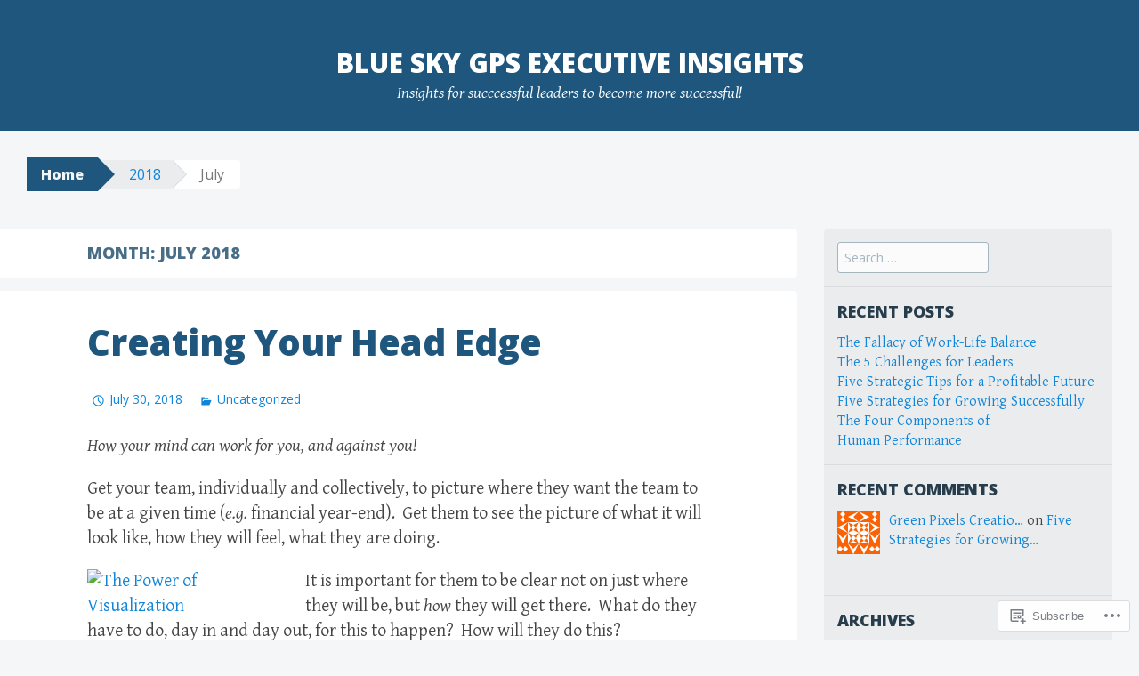

--- FILE ---
content_type: text/html; charset=UTF-8
request_url: https://blueskygpsexecutiveinsights.com/2018/07/
body_size: 24348
content:
<!DOCTYPE html>
<html lang="en">
<head>
<meta charset="UTF-8">
<meta name="viewport" content="width=device-width, initial-scale=1">
<title>July | 2018 | Blue Sky GPS Executive Insights</title>
<link rel="profile" href="http://gmpg.org/xfn/11">
<link rel="pingback" href="https://blueskygpsexecutiveinsights.com/xmlrpc.php">
<meta name='robots' content='max-image-preview:large' />

<!-- Async WordPress.com Remote Login -->
<script id="wpcom_remote_login_js">
var wpcom_remote_login_extra_auth = '';
function wpcom_remote_login_remove_dom_node_id( element_id ) {
	var dom_node = document.getElementById( element_id );
	if ( dom_node ) { dom_node.parentNode.removeChild( dom_node ); }
}
function wpcom_remote_login_remove_dom_node_classes( class_name ) {
	var dom_nodes = document.querySelectorAll( '.' + class_name );
	for ( var i = 0; i < dom_nodes.length; i++ ) {
		dom_nodes[ i ].parentNode.removeChild( dom_nodes[ i ] );
	}
}
function wpcom_remote_login_final_cleanup() {
	wpcom_remote_login_remove_dom_node_classes( "wpcom_remote_login_msg" );
	wpcom_remote_login_remove_dom_node_id( "wpcom_remote_login_key" );
	wpcom_remote_login_remove_dom_node_id( "wpcom_remote_login_validate" );
	wpcom_remote_login_remove_dom_node_id( "wpcom_remote_login_js" );
	wpcom_remote_login_remove_dom_node_id( "wpcom_request_access_iframe" );
	wpcom_remote_login_remove_dom_node_id( "wpcom_request_access_styles" );
}

// Watch for messages back from the remote login
window.addEventListener( "message", function( e ) {
	if ( e.origin === "https://r-login.wordpress.com" ) {
		var data = {};
		try {
			data = JSON.parse( e.data );
		} catch( e ) {
			wpcom_remote_login_final_cleanup();
			return;
		}

		if ( data.msg === 'LOGIN' ) {
			// Clean up the login check iframe
			wpcom_remote_login_remove_dom_node_id( "wpcom_remote_login_key" );

			var id_regex = new RegExp( /^[0-9]+$/ );
			var token_regex = new RegExp( /^.*|.*|.*$/ );
			if (
				token_regex.test( data.token )
				&& id_regex.test( data.wpcomid )
			) {
				// We have everything we need to ask for a login
				var script = document.createElement( "script" );
				script.setAttribute( "id", "wpcom_remote_login_validate" );
				script.src = '/remote-login.php?wpcom_remote_login=validate'
					+ '&wpcomid=' + data.wpcomid
					+ '&token=' + encodeURIComponent( data.token )
					+ '&host=' + window.location.protocol
					+ '//' + window.location.hostname
					+ '&postid=154'
					+ '&is_singular=';
				document.body.appendChild( script );
			}

			return;
		}

		// Safari ITP, not logged in, so redirect
		if ( data.msg === 'LOGIN-REDIRECT' ) {
			window.location = 'https://wordpress.com/log-in?redirect_to=' + window.location.href;
			return;
		}

		// Safari ITP, storage access failed, remove the request
		if ( data.msg === 'LOGIN-REMOVE' ) {
			var css_zap = 'html { -webkit-transition: margin-top 1s; transition: margin-top 1s; } /* 9001 */ html { margin-top: 0 !important; } * html body { margin-top: 0 !important; } @media screen and ( max-width: 782px ) { html { margin-top: 0 !important; } * html body { margin-top: 0 !important; } }';
			var style_zap = document.createElement( 'style' );
			style_zap.type = 'text/css';
			style_zap.appendChild( document.createTextNode( css_zap ) );
			document.body.appendChild( style_zap );

			var e = document.getElementById( 'wpcom_request_access_iframe' );
			e.parentNode.removeChild( e );

			document.cookie = 'wordpress_com_login_access=denied; path=/; max-age=31536000';

			return;
		}

		// Safari ITP
		if ( data.msg === 'REQUEST_ACCESS' ) {
			console.log( 'request access: safari' );

			// Check ITP iframe enable/disable knob
			if ( wpcom_remote_login_extra_auth !== 'safari_itp_iframe' ) {
				return;
			}

			// If we are in a "private window" there is no ITP.
			var private_window = false;
			try {
				var opendb = window.openDatabase( null, null, null, null );
			} catch( e ) {
				private_window = true;
			}

			if ( private_window ) {
				console.log( 'private window' );
				return;
			}

			var iframe = document.createElement( 'iframe' );
			iframe.id = 'wpcom_request_access_iframe';
			iframe.setAttribute( 'scrolling', 'no' );
			iframe.setAttribute( 'sandbox', 'allow-storage-access-by-user-activation allow-scripts allow-same-origin allow-top-navigation-by-user-activation' );
			iframe.src = 'https://r-login.wordpress.com/remote-login.php?wpcom_remote_login=request_access&origin=' + encodeURIComponent( data.origin ) + '&wpcomid=' + encodeURIComponent( data.wpcomid );

			var css = 'html { -webkit-transition: margin-top 1s; transition: margin-top 1s; } /* 9001 */ html { margin-top: 46px !important; } * html body { margin-top: 46px !important; } @media screen and ( max-width: 660px ) { html { margin-top: 71px !important; } * html body { margin-top: 71px !important; } #wpcom_request_access_iframe { display: block; height: 71px !important; } } #wpcom_request_access_iframe { border: 0px; height: 46px; position: fixed; top: 0; left: 0; width: 100%; min-width: 100%; z-index: 99999; background: #23282d; } ';

			var style = document.createElement( 'style' );
			style.type = 'text/css';
			style.id = 'wpcom_request_access_styles';
			style.appendChild( document.createTextNode( css ) );
			document.body.appendChild( style );

			document.body.appendChild( iframe );
		}

		if ( data.msg === 'DONE' ) {
			wpcom_remote_login_final_cleanup();
		}
	}
}, false );

// Inject the remote login iframe after the page has had a chance to load
// more critical resources
window.addEventListener( "DOMContentLoaded", function( e ) {
	var iframe = document.createElement( "iframe" );
	iframe.style.display = "none";
	iframe.setAttribute( "scrolling", "no" );
	iframe.setAttribute( "id", "wpcom_remote_login_key" );
	iframe.src = "https://r-login.wordpress.com/remote-login.php"
		+ "?wpcom_remote_login=key"
		+ "&origin=aHR0cHM6Ly9ibHVlc2t5Z3BzZXhlY3V0aXZlaW5zaWdodHMuY29t"
		+ "&wpcomid=97077787"
		+ "&time=" + Math.floor( Date.now() / 1000 );
	document.body.appendChild( iframe );
}, false );
</script>
<link rel='dns-prefetch' href='//s0.wp.com' />
<link rel='dns-prefetch' href='//fonts-api.wp.com' />
<link rel="alternate" type="application/rss+xml" title="Blue Sky GPS Executive Insights &raquo; Feed" href="https://blueskygpsexecutiveinsights.com/feed/" />
<link rel="alternate" type="application/rss+xml" title="Blue Sky GPS Executive Insights &raquo; Comments Feed" href="https://blueskygpsexecutiveinsights.com/comments/feed/" />
	<script type="text/javascript">
		/* <![CDATA[ */
		function addLoadEvent(func) {
			var oldonload = window.onload;
			if (typeof window.onload != 'function') {
				window.onload = func;
			} else {
				window.onload = function () {
					oldonload();
					func();
				}
			}
		}
		/* ]]> */
	</script>
	<style id='wp-emoji-styles-inline-css'>

	img.wp-smiley, img.emoji {
		display: inline !important;
		border: none !important;
		box-shadow: none !important;
		height: 1em !important;
		width: 1em !important;
		margin: 0 0.07em !important;
		vertical-align: -0.1em !important;
		background: none !important;
		padding: 0 !important;
	}
/*# sourceURL=wp-emoji-styles-inline-css */
</style>
<link crossorigin='anonymous' rel='stylesheet' id='all-css-2-1' href='/wp-content/plugins/gutenberg-core/v22.2.0/build/styles/block-library/style.css?m=1764855221i&cssminify=yes' type='text/css' media='all' />
<style id='wp-block-library-inline-css'>
.has-text-align-justify {
	text-align:justify;
}
.has-text-align-justify{text-align:justify;}

/*# sourceURL=wp-block-library-inline-css */
</style><style id='global-styles-inline-css'>
:root{--wp--preset--aspect-ratio--square: 1;--wp--preset--aspect-ratio--4-3: 4/3;--wp--preset--aspect-ratio--3-4: 3/4;--wp--preset--aspect-ratio--3-2: 3/2;--wp--preset--aspect-ratio--2-3: 2/3;--wp--preset--aspect-ratio--16-9: 16/9;--wp--preset--aspect-ratio--9-16: 9/16;--wp--preset--color--black: #000000;--wp--preset--color--cyan-bluish-gray: #abb8c3;--wp--preset--color--white: #ffffff;--wp--preset--color--pale-pink: #f78da7;--wp--preset--color--vivid-red: #cf2e2e;--wp--preset--color--luminous-vivid-orange: #ff6900;--wp--preset--color--luminous-vivid-amber: #fcb900;--wp--preset--color--light-green-cyan: #7bdcb5;--wp--preset--color--vivid-green-cyan: #00d084;--wp--preset--color--pale-cyan-blue: #8ed1fc;--wp--preset--color--vivid-cyan-blue: #0693e3;--wp--preset--color--vivid-purple: #9b51e0;--wp--preset--gradient--vivid-cyan-blue-to-vivid-purple: linear-gradient(135deg,rgb(6,147,227) 0%,rgb(155,81,224) 100%);--wp--preset--gradient--light-green-cyan-to-vivid-green-cyan: linear-gradient(135deg,rgb(122,220,180) 0%,rgb(0,208,130) 100%);--wp--preset--gradient--luminous-vivid-amber-to-luminous-vivid-orange: linear-gradient(135deg,rgb(252,185,0) 0%,rgb(255,105,0) 100%);--wp--preset--gradient--luminous-vivid-orange-to-vivid-red: linear-gradient(135deg,rgb(255,105,0) 0%,rgb(207,46,46) 100%);--wp--preset--gradient--very-light-gray-to-cyan-bluish-gray: linear-gradient(135deg,rgb(238,238,238) 0%,rgb(169,184,195) 100%);--wp--preset--gradient--cool-to-warm-spectrum: linear-gradient(135deg,rgb(74,234,220) 0%,rgb(151,120,209) 20%,rgb(207,42,186) 40%,rgb(238,44,130) 60%,rgb(251,105,98) 80%,rgb(254,248,76) 100%);--wp--preset--gradient--blush-light-purple: linear-gradient(135deg,rgb(255,206,236) 0%,rgb(152,150,240) 100%);--wp--preset--gradient--blush-bordeaux: linear-gradient(135deg,rgb(254,205,165) 0%,rgb(254,45,45) 50%,rgb(107,0,62) 100%);--wp--preset--gradient--luminous-dusk: linear-gradient(135deg,rgb(255,203,112) 0%,rgb(199,81,192) 50%,rgb(65,88,208) 100%);--wp--preset--gradient--pale-ocean: linear-gradient(135deg,rgb(255,245,203) 0%,rgb(182,227,212) 50%,rgb(51,167,181) 100%);--wp--preset--gradient--electric-grass: linear-gradient(135deg,rgb(202,248,128) 0%,rgb(113,206,126) 100%);--wp--preset--gradient--midnight: linear-gradient(135deg,rgb(2,3,129) 0%,rgb(40,116,252) 100%);--wp--preset--font-size--small: 13px;--wp--preset--font-size--medium: 20px;--wp--preset--font-size--large: 36px;--wp--preset--font-size--x-large: 42px;--wp--preset--font-family--albert-sans: 'Albert Sans', sans-serif;--wp--preset--font-family--alegreya: Alegreya, serif;--wp--preset--font-family--arvo: Arvo, serif;--wp--preset--font-family--bodoni-moda: 'Bodoni Moda', serif;--wp--preset--font-family--bricolage-grotesque: 'Bricolage Grotesque', sans-serif;--wp--preset--font-family--cabin: Cabin, sans-serif;--wp--preset--font-family--chivo: Chivo, sans-serif;--wp--preset--font-family--commissioner: Commissioner, sans-serif;--wp--preset--font-family--cormorant: Cormorant, serif;--wp--preset--font-family--courier-prime: 'Courier Prime', monospace;--wp--preset--font-family--crimson-pro: 'Crimson Pro', serif;--wp--preset--font-family--dm-mono: 'DM Mono', monospace;--wp--preset--font-family--dm-sans: 'DM Sans', sans-serif;--wp--preset--font-family--dm-serif-display: 'DM Serif Display', serif;--wp--preset--font-family--domine: Domine, serif;--wp--preset--font-family--eb-garamond: 'EB Garamond', serif;--wp--preset--font-family--epilogue: Epilogue, sans-serif;--wp--preset--font-family--fahkwang: Fahkwang, sans-serif;--wp--preset--font-family--figtree: Figtree, sans-serif;--wp--preset--font-family--fira-sans: 'Fira Sans', sans-serif;--wp--preset--font-family--fjalla-one: 'Fjalla One', sans-serif;--wp--preset--font-family--fraunces: Fraunces, serif;--wp--preset--font-family--gabarito: Gabarito, system-ui;--wp--preset--font-family--ibm-plex-mono: 'IBM Plex Mono', monospace;--wp--preset--font-family--ibm-plex-sans: 'IBM Plex Sans', sans-serif;--wp--preset--font-family--ibarra-real-nova: 'Ibarra Real Nova', serif;--wp--preset--font-family--instrument-serif: 'Instrument Serif', serif;--wp--preset--font-family--inter: Inter, sans-serif;--wp--preset--font-family--josefin-sans: 'Josefin Sans', sans-serif;--wp--preset--font-family--jost: Jost, sans-serif;--wp--preset--font-family--libre-baskerville: 'Libre Baskerville', serif;--wp--preset--font-family--libre-franklin: 'Libre Franklin', sans-serif;--wp--preset--font-family--literata: Literata, serif;--wp--preset--font-family--lora: Lora, serif;--wp--preset--font-family--merriweather: Merriweather, serif;--wp--preset--font-family--montserrat: Montserrat, sans-serif;--wp--preset--font-family--newsreader: Newsreader, serif;--wp--preset--font-family--noto-sans-mono: 'Noto Sans Mono', sans-serif;--wp--preset--font-family--nunito: Nunito, sans-serif;--wp--preset--font-family--open-sans: 'Open Sans', sans-serif;--wp--preset--font-family--overpass: Overpass, sans-serif;--wp--preset--font-family--pt-serif: 'PT Serif', serif;--wp--preset--font-family--petrona: Petrona, serif;--wp--preset--font-family--piazzolla: Piazzolla, serif;--wp--preset--font-family--playfair-display: 'Playfair Display', serif;--wp--preset--font-family--plus-jakarta-sans: 'Plus Jakarta Sans', sans-serif;--wp--preset--font-family--poppins: Poppins, sans-serif;--wp--preset--font-family--raleway: Raleway, sans-serif;--wp--preset--font-family--roboto: Roboto, sans-serif;--wp--preset--font-family--roboto-slab: 'Roboto Slab', serif;--wp--preset--font-family--rubik: Rubik, sans-serif;--wp--preset--font-family--rufina: Rufina, serif;--wp--preset--font-family--sora: Sora, sans-serif;--wp--preset--font-family--source-sans-3: 'Source Sans 3', sans-serif;--wp--preset--font-family--source-serif-4: 'Source Serif 4', serif;--wp--preset--font-family--space-mono: 'Space Mono', monospace;--wp--preset--font-family--syne: Syne, sans-serif;--wp--preset--font-family--texturina: Texturina, serif;--wp--preset--font-family--urbanist: Urbanist, sans-serif;--wp--preset--font-family--work-sans: 'Work Sans', sans-serif;--wp--preset--spacing--20: 0.44rem;--wp--preset--spacing--30: 0.67rem;--wp--preset--spacing--40: 1rem;--wp--preset--spacing--50: 1.5rem;--wp--preset--spacing--60: 2.25rem;--wp--preset--spacing--70: 3.38rem;--wp--preset--spacing--80: 5.06rem;--wp--preset--shadow--natural: 6px 6px 9px rgba(0, 0, 0, 0.2);--wp--preset--shadow--deep: 12px 12px 50px rgba(0, 0, 0, 0.4);--wp--preset--shadow--sharp: 6px 6px 0px rgba(0, 0, 0, 0.2);--wp--preset--shadow--outlined: 6px 6px 0px -3px rgb(255, 255, 255), 6px 6px rgb(0, 0, 0);--wp--preset--shadow--crisp: 6px 6px 0px rgb(0, 0, 0);}:where(.is-layout-flex){gap: 0.5em;}:where(.is-layout-grid){gap: 0.5em;}body .is-layout-flex{display: flex;}.is-layout-flex{flex-wrap: wrap;align-items: center;}.is-layout-flex > :is(*, div){margin: 0;}body .is-layout-grid{display: grid;}.is-layout-grid > :is(*, div){margin: 0;}:where(.wp-block-columns.is-layout-flex){gap: 2em;}:where(.wp-block-columns.is-layout-grid){gap: 2em;}:where(.wp-block-post-template.is-layout-flex){gap: 1.25em;}:where(.wp-block-post-template.is-layout-grid){gap: 1.25em;}.has-black-color{color: var(--wp--preset--color--black) !important;}.has-cyan-bluish-gray-color{color: var(--wp--preset--color--cyan-bluish-gray) !important;}.has-white-color{color: var(--wp--preset--color--white) !important;}.has-pale-pink-color{color: var(--wp--preset--color--pale-pink) !important;}.has-vivid-red-color{color: var(--wp--preset--color--vivid-red) !important;}.has-luminous-vivid-orange-color{color: var(--wp--preset--color--luminous-vivid-orange) !important;}.has-luminous-vivid-amber-color{color: var(--wp--preset--color--luminous-vivid-amber) !important;}.has-light-green-cyan-color{color: var(--wp--preset--color--light-green-cyan) !important;}.has-vivid-green-cyan-color{color: var(--wp--preset--color--vivid-green-cyan) !important;}.has-pale-cyan-blue-color{color: var(--wp--preset--color--pale-cyan-blue) !important;}.has-vivid-cyan-blue-color{color: var(--wp--preset--color--vivid-cyan-blue) !important;}.has-vivid-purple-color{color: var(--wp--preset--color--vivid-purple) !important;}.has-black-background-color{background-color: var(--wp--preset--color--black) !important;}.has-cyan-bluish-gray-background-color{background-color: var(--wp--preset--color--cyan-bluish-gray) !important;}.has-white-background-color{background-color: var(--wp--preset--color--white) !important;}.has-pale-pink-background-color{background-color: var(--wp--preset--color--pale-pink) !important;}.has-vivid-red-background-color{background-color: var(--wp--preset--color--vivid-red) !important;}.has-luminous-vivid-orange-background-color{background-color: var(--wp--preset--color--luminous-vivid-orange) !important;}.has-luminous-vivid-amber-background-color{background-color: var(--wp--preset--color--luminous-vivid-amber) !important;}.has-light-green-cyan-background-color{background-color: var(--wp--preset--color--light-green-cyan) !important;}.has-vivid-green-cyan-background-color{background-color: var(--wp--preset--color--vivid-green-cyan) !important;}.has-pale-cyan-blue-background-color{background-color: var(--wp--preset--color--pale-cyan-blue) !important;}.has-vivid-cyan-blue-background-color{background-color: var(--wp--preset--color--vivid-cyan-blue) !important;}.has-vivid-purple-background-color{background-color: var(--wp--preset--color--vivid-purple) !important;}.has-black-border-color{border-color: var(--wp--preset--color--black) !important;}.has-cyan-bluish-gray-border-color{border-color: var(--wp--preset--color--cyan-bluish-gray) !important;}.has-white-border-color{border-color: var(--wp--preset--color--white) !important;}.has-pale-pink-border-color{border-color: var(--wp--preset--color--pale-pink) !important;}.has-vivid-red-border-color{border-color: var(--wp--preset--color--vivid-red) !important;}.has-luminous-vivid-orange-border-color{border-color: var(--wp--preset--color--luminous-vivid-orange) !important;}.has-luminous-vivid-amber-border-color{border-color: var(--wp--preset--color--luminous-vivid-amber) !important;}.has-light-green-cyan-border-color{border-color: var(--wp--preset--color--light-green-cyan) !important;}.has-vivid-green-cyan-border-color{border-color: var(--wp--preset--color--vivid-green-cyan) !important;}.has-pale-cyan-blue-border-color{border-color: var(--wp--preset--color--pale-cyan-blue) !important;}.has-vivid-cyan-blue-border-color{border-color: var(--wp--preset--color--vivid-cyan-blue) !important;}.has-vivid-purple-border-color{border-color: var(--wp--preset--color--vivid-purple) !important;}.has-vivid-cyan-blue-to-vivid-purple-gradient-background{background: var(--wp--preset--gradient--vivid-cyan-blue-to-vivid-purple) !important;}.has-light-green-cyan-to-vivid-green-cyan-gradient-background{background: var(--wp--preset--gradient--light-green-cyan-to-vivid-green-cyan) !important;}.has-luminous-vivid-amber-to-luminous-vivid-orange-gradient-background{background: var(--wp--preset--gradient--luminous-vivid-amber-to-luminous-vivid-orange) !important;}.has-luminous-vivid-orange-to-vivid-red-gradient-background{background: var(--wp--preset--gradient--luminous-vivid-orange-to-vivid-red) !important;}.has-very-light-gray-to-cyan-bluish-gray-gradient-background{background: var(--wp--preset--gradient--very-light-gray-to-cyan-bluish-gray) !important;}.has-cool-to-warm-spectrum-gradient-background{background: var(--wp--preset--gradient--cool-to-warm-spectrum) !important;}.has-blush-light-purple-gradient-background{background: var(--wp--preset--gradient--blush-light-purple) !important;}.has-blush-bordeaux-gradient-background{background: var(--wp--preset--gradient--blush-bordeaux) !important;}.has-luminous-dusk-gradient-background{background: var(--wp--preset--gradient--luminous-dusk) !important;}.has-pale-ocean-gradient-background{background: var(--wp--preset--gradient--pale-ocean) !important;}.has-electric-grass-gradient-background{background: var(--wp--preset--gradient--electric-grass) !important;}.has-midnight-gradient-background{background: var(--wp--preset--gradient--midnight) !important;}.has-small-font-size{font-size: var(--wp--preset--font-size--small) !important;}.has-medium-font-size{font-size: var(--wp--preset--font-size--medium) !important;}.has-large-font-size{font-size: var(--wp--preset--font-size--large) !important;}.has-x-large-font-size{font-size: var(--wp--preset--font-size--x-large) !important;}.has-albert-sans-font-family{font-family: var(--wp--preset--font-family--albert-sans) !important;}.has-alegreya-font-family{font-family: var(--wp--preset--font-family--alegreya) !important;}.has-arvo-font-family{font-family: var(--wp--preset--font-family--arvo) !important;}.has-bodoni-moda-font-family{font-family: var(--wp--preset--font-family--bodoni-moda) !important;}.has-bricolage-grotesque-font-family{font-family: var(--wp--preset--font-family--bricolage-grotesque) !important;}.has-cabin-font-family{font-family: var(--wp--preset--font-family--cabin) !important;}.has-chivo-font-family{font-family: var(--wp--preset--font-family--chivo) !important;}.has-commissioner-font-family{font-family: var(--wp--preset--font-family--commissioner) !important;}.has-cormorant-font-family{font-family: var(--wp--preset--font-family--cormorant) !important;}.has-courier-prime-font-family{font-family: var(--wp--preset--font-family--courier-prime) !important;}.has-crimson-pro-font-family{font-family: var(--wp--preset--font-family--crimson-pro) !important;}.has-dm-mono-font-family{font-family: var(--wp--preset--font-family--dm-mono) !important;}.has-dm-sans-font-family{font-family: var(--wp--preset--font-family--dm-sans) !important;}.has-dm-serif-display-font-family{font-family: var(--wp--preset--font-family--dm-serif-display) !important;}.has-domine-font-family{font-family: var(--wp--preset--font-family--domine) !important;}.has-eb-garamond-font-family{font-family: var(--wp--preset--font-family--eb-garamond) !important;}.has-epilogue-font-family{font-family: var(--wp--preset--font-family--epilogue) !important;}.has-fahkwang-font-family{font-family: var(--wp--preset--font-family--fahkwang) !important;}.has-figtree-font-family{font-family: var(--wp--preset--font-family--figtree) !important;}.has-fira-sans-font-family{font-family: var(--wp--preset--font-family--fira-sans) !important;}.has-fjalla-one-font-family{font-family: var(--wp--preset--font-family--fjalla-one) !important;}.has-fraunces-font-family{font-family: var(--wp--preset--font-family--fraunces) !important;}.has-gabarito-font-family{font-family: var(--wp--preset--font-family--gabarito) !important;}.has-ibm-plex-mono-font-family{font-family: var(--wp--preset--font-family--ibm-plex-mono) !important;}.has-ibm-plex-sans-font-family{font-family: var(--wp--preset--font-family--ibm-plex-sans) !important;}.has-ibarra-real-nova-font-family{font-family: var(--wp--preset--font-family--ibarra-real-nova) !important;}.has-instrument-serif-font-family{font-family: var(--wp--preset--font-family--instrument-serif) !important;}.has-inter-font-family{font-family: var(--wp--preset--font-family--inter) !important;}.has-josefin-sans-font-family{font-family: var(--wp--preset--font-family--josefin-sans) !important;}.has-jost-font-family{font-family: var(--wp--preset--font-family--jost) !important;}.has-libre-baskerville-font-family{font-family: var(--wp--preset--font-family--libre-baskerville) !important;}.has-libre-franklin-font-family{font-family: var(--wp--preset--font-family--libre-franklin) !important;}.has-literata-font-family{font-family: var(--wp--preset--font-family--literata) !important;}.has-lora-font-family{font-family: var(--wp--preset--font-family--lora) !important;}.has-merriweather-font-family{font-family: var(--wp--preset--font-family--merriweather) !important;}.has-montserrat-font-family{font-family: var(--wp--preset--font-family--montserrat) !important;}.has-newsreader-font-family{font-family: var(--wp--preset--font-family--newsreader) !important;}.has-noto-sans-mono-font-family{font-family: var(--wp--preset--font-family--noto-sans-mono) !important;}.has-nunito-font-family{font-family: var(--wp--preset--font-family--nunito) !important;}.has-open-sans-font-family{font-family: var(--wp--preset--font-family--open-sans) !important;}.has-overpass-font-family{font-family: var(--wp--preset--font-family--overpass) !important;}.has-pt-serif-font-family{font-family: var(--wp--preset--font-family--pt-serif) !important;}.has-petrona-font-family{font-family: var(--wp--preset--font-family--petrona) !important;}.has-piazzolla-font-family{font-family: var(--wp--preset--font-family--piazzolla) !important;}.has-playfair-display-font-family{font-family: var(--wp--preset--font-family--playfair-display) !important;}.has-plus-jakarta-sans-font-family{font-family: var(--wp--preset--font-family--plus-jakarta-sans) !important;}.has-poppins-font-family{font-family: var(--wp--preset--font-family--poppins) !important;}.has-raleway-font-family{font-family: var(--wp--preset--font-family--raleway) !important;}.has-roboto-font-family{font-family: var(--wp--preset--font-family--roboto) !important;}.has-roboto-slab-font-family{font-family: var(--wp--preset--font-family--roboto-slab) !important;}.has-rubik-font-family{font-family: var(--wp--preset--font-family--rubik) !important;}.has-rufina-font-family{font-family: var(--wp--preset--font-family--rufina) !important;}.has-sora-font-family{font-family: var(--wp--preset--font-family--sora) !important;}.has-source-sans-3-font-family{font-family: var(--wp--preset--font-family--source-sans-3) !important;}.has-source-serif-4-font-family{font-family: var(--wp--preset--font-family--source-serif-4) !important;}.has-space-mono-font-family{font-family: var(--wp--preset--font-family--space-mono) !important;}.has-syne-font-family{font-family: var(--wp--preset--font-family--syne) !important;}.has-texturina-font-family{font-family: var(--wp--preset--font-family--texturina) !important;}.has-urbanist-font-family{font-family: var(--wp--preset--font-family--urbanist) !important;}.has-work-sans-font-family{font-family: var(--wp--preset--font-family--work-sans) !important;}
/*# sourceURL=global-styles-inline-css */
</style>

<style id='classic-theme-styles-inline-css'>
/*! This file is auto-generated */
.wp-block-button__link{color:#fff;background-color:#32373c;border-radius:9999px;box-shadow:none;text-decoration:none;padding:calc(.667em + 2px) calc(1.333em + 2px);font-size:1.125em}.wp-block-file__button{background:#32373c;color:#fff;text-decoration:none}
/*# sourceURL=/wp-includes/css/classic-themes.min.css */
</style>
<link crossorigin='anonymous' rel='stylesheet' id='all-css-4-1' href='/_static/??-eJx9jt0KwjAMRl/INOwH3Y34LGsXZrVZQ9Nu+PZWhCkI3uTicM5HcBNwccm0ZJRQZr8oumhDdHfF1jSDaUA9SyBItJoeJ695N0DzI5Bxqgf8GuICn61ElbOM+WUwTX6kQFy1f9kmtQFrJZEq1Mu+MORrDfWne2OUYtH6GWyKlSTcf7vwuTn1/dAdu7a7PQFnzlim&cssminify=yes' type='text/css' media='all' />
<link rel='stylesheet' id='big-brother-gentium-css' href='https://fonts-api.wp.com/css?family=Gentium+Basic%3A400%2C700%2C400italic%2C700italic&#038;subset=latin%2Clatin-ext&#038;ver=6.9-RC2-61304' media='all' />
<link rel='stylesheet' id='big-brother-open-sans-css' href='https://fonts-api.wp.com/css?family=Open+Sans%3A400%2C800&#038;subset=latin%2Clatin-ext&#038;ver=6.9-RC2-61304' media='all' />
<link crossorigin='anonymous' rel='stylesheet' id='all-css-8-1' href='/_static/??-eJx9jtEKAiEQRX8oG6rdlh6iTwmVydx0Rhxl6e9zoQej6O2e4Z7LwJKUZSpIBWJVKVTnSWDGkrR9vBmkElw9WXBImH0T5HfcWpENdJvljhEFUjVgvFMmc7tkWLekPAOqJVmOX1r3SkYT2LXooLU6/Cc5ZBXY6uKZPkDdgvZ5VS/xvJvGw346HYdxfgEWSWKn&cssminify=yes' type='text/css' media='all' />
<link crossorigin='anonymous' rel='stylesheet' id='print-css-9-1' href='/wp-content/mu-plugins/global-print/global-print.css?m=1465851035i&cssminify=yes' type='text/css' media='print' />
<style id='jetpack-global-styles-frontend-style-inline-css'>
:root { --font-headings: unset; --font-base: unset; --font-headings-default: -apple-system,BlinkMacSystemFont,"Segoe UI",Roboto,Oxygen-Sans,Ubuntu,Cantarell,"Helvetica Neue",sans-serif; --font-base-default: -apple-system,BlinkMacSystemFont,"Segoe UI",Roboto,Oxygen-Sans,Ubuntu,Cantarell,"Helvetica Neue",sans-serif;}
/*# sourceURL=jetpack-global-styles-frontend-style-inline-css */
</style>
<link crossorigin='anonymous' rel='stylesheet' id='all-css-12-1' href='/wp-content/themes/h4/global.css?m=1420737423i&cssminify=yes' type='text/css' media='all' />
<script type="text/javascript" id="wpcom-actionbar-placeholder-js-extra">
/* <![CDATA[ */
var actionbardata = {"siteID":"97077787","postID":"0","siteURL":"https://blueskygpsexecutiveinsights.com","xhrURL":"https://blueskygpsexecutiveinsights.com/wp-admin/admin-ajax.php","nonce":"49b2c6b157","isLoggedIn":"","statusMessage":"","subsEmailDefault":"instantly","proxyScriptUrl":"https://s0.wp.com/wp-content/js/wpcom-proxy-request.js?m=1513050504i&amp;ver=20211021","i18n":{"followedText":"New posts from this site will now appear in your \u003Ca href=\"https://wordpress.com/reader\"\u003EReader\u003C/a\u003E","foldBar":"Collapse this bar","unfoldBar":"Expand this bar","shortLinkCopied":"Shortlink copied to clipboard."}};
//# sourceURL=wpcom-actionbar-placeholder-js-extra
/* ]]> */
</script>
<script type="text/javascript" id="jetpack-mu-wpcom-settings-js-before">
/* <![CDATA[ */
var JETPACK_MU_WPCOM_SETTINGS = {"assetsUrl":"https://s0.wp.com/wp-content/mu-plugins/jetpack-mu-wpcom-plugin/sun/jetpack_vendor/automattic/jetpack-mu-wpcom/src/build/"};
//# sourceURL=jetpack-mu-wpcom-settings-js-before
/* ]]> */
</script>
<script crossorigin='anonymous' type='text/javascript'  src='/wp-content/js/rlt-proxy.js?m=1720530689i'></script>
<script type="text/javascript" id="rlt-proxy-js-after">
/* <![CDATA[ */
	rltInitialize( {"token":null,"iframeOrigins":["https:\/\/widgets.wp.com"]} );
//# sourceURL=rlt-proxy-js-after
/* ]]> */
</script>
<link rel="EditURI" type="application/rsd+xml" title="RSD" href="https://blueskygpsexecutiveinsights.wordpress.com/xmlrpc.php?rsd" />
<meta name="generator" content="WordPress.com" />

<!-- Jetpack Open Graph Tags -->
<meta property="og:type" content="website" />
<meta property="og:title" content="July 2018 &#8211; Blue Sky GPS Executive Insights" />
<meta property="og:site_name" content="Blue Sky GPS Executive Insights" />
<meta property="og:image" content="https://secure.gravatar.com/blavatar/98142f17737252851feb3b56c0abe113a7462be5bcb82af57e22c4418490fa84?s=200&#038;ts=1768077656" />
<meta property="og:image:width" content="200" />
<meta property="og:image:height" content="200" />
<meta property="og:image:alt" content="" />
<meta property="og:locale" content="en_US" />
<meta name="twitter:creator" content="@acookegps" />
<meta name="twitter:site" content="@acookegps" />

<!-- End Jetpack Open Graph Tags -->
<link rel="shortcut icon" type="image/x-icon" href="https://secure.gravatar.com/blavatar/98142f17737252851feb3b56c0abe113a7462be5bcb82af57e22c4418490fa84?s=32" sizes="16x16" />
<link rel="icon" type="image/x-icon" href="https://secure.gravatar.com/blavatar/98142f17737252851feb3b56c0abe113a7462be5bcb82af57e22c4418490fa84?s=32" sizes="16x16" />
<link rel="apple-touch-icon" href="https://secure.gravatar.com/blavatar/98142f17737252851feb3b56c0abe113a7462be5bcb82af57e22c4418490fa84?s=114" />
<link rel='openid.server' href='https://blueskygpsexecutiveinsights.com/?openidserver=1' />
<link rel='openid.delegate' href='https://blueskygpsexecutiveinsights.com/' />
<link rel="search" type="application/opensearchdescription+xml" href="https://blueskygpsexecutiveinsights.com/osd.xml" title="Blue Sky GPS Executive Insights" />
<link rel="search" type="application/opensearchdescription+xml" href="https://s1.wp.com/opensearch.xml" title="WordPress.com" />
<style type="text/css">.recentcomments a{display:inline !important;padding:0 !important;margin:0 !important;}</style>		<style type="text/css">
			.recentcomments a {
				display: inline !important;
				padding: 0 !important;
				margin: 0 !important;
			}

			table.recentcommentsavatartop img.avatar, table.recentcommentsavatarend img.avatar {
				border: 0px;
				margin: 0;
			}

			table.recentcommentsavatartop a, table.recentcommentsavatarend a {
				border: 0px !important;
				background-color: transparent !important;
			}

			td.recentcommentsavatarend, td.recentcommentsavatartop {
				padding: 0px 0px 1px 0px;
				margin: 0px;
			}

			td.recentcommentstextend {
				border: none !important;
				padding: 0px 0px 2px 10px;
			}

			.rtl td.recentcommentstextend {
				padding: 0px 10px 2px 0px;
			}

			td.recentcommentstexttop {
				border: none;
				padding: 0px 0px 0px 10px;
			}

			.rtl td.recentcommentstexttop {
				padding: 0px 10px 0px 0px;
			}
		</style>
		<meta name="description" content="3 posts published by Andrew Cooke during July 2018" />

<link crossorigin='anonymous' rel='stylesheet' id='all-css-0-3' href='/_static/??-eJyVjssKwkAMRX/INowP1IX4KdKmg6SdScJkQn+/FR/gTpfncjhcmLVB4Rq5QvZGk9+JDcZYtcPpxWDOcCNG6JPgZGAzaSwtmm3g50CWwVM0wK6IW0wf5z382XseckrDir1hIa0kq/tFbSZ+hK/5Eo6H3fkU9mE7Lr2lXSA=&cssminify=yes' type='text/css' media='all' />
</head>

<body class="archive date wp-theme-pubbig-brother customizer-styles-applied jetpack-reblog-enabled">
<div id="page" class="hfeed site">
	<a class="skip-link screen-reader-text" href="#content">Skip to content</a>
		<header id="masthead" class="site-header clearfix" role="banner">
				<div class="site-branding">
			<a href="https://blueskygpsexecutiveinsights.com/" class="site-logo-link" rel="home" itemprop="url"></a>			<h1 class="site-title"><a href="https://blueskygpsexecutiveinsights.com/" rel="home">Blue Sky GPS Executive Insights</a></h1>
			<h2 class="site-description">Insights for succcessful leaders to become more successful!</h2>
		</div>

		<nav id="site-navigation" class="main-navigation nav-horizontal" role="navigation">
			<button class="menu-toggle" aria-controls="primary-menu" aria-expanded="false">Menu</button>
					</nav><!-- #site-navigation -->
	</header><!-- #masthead -->

	<div id="content" class="site-content clearfix">
			<div class="breadcrumbs">
			<a class="breadcrumbs-root" href="https://blueskygpsexecutiveinsights.com/">Home</a><span class="breadcrumbs-ancestor"><a href="https://blueskygpsexecutiveinsights.com/2018/">2018</a></span><span class="breadcrumbs-current">July</span>		</div>
		<section class="primary content-area">
		<main id="main" class="site-main" role="main">

		
			<header class="page-header">
				<h1 class="page-title">
					Month: <span>July 2018</span>				</h1>
							</header><!-- .page-header -->

						
				
<div class="article-wrapper">
	<article id="post-154" class="post-154 post type-post status-publish format-standard has-post-thumbnail hentry category-uncategorized">
		<header class="entry-header">
					<h1 class="entry-title"><a href="https://blueskygpsexecutiveinsights.com/2018/07/30/creating-your-head-edge/" rel="bookmark">Creating Your Head&nbsp;Edge</a></h1>
								<div class="entry-meta">
								<span class="posted-on"><a href="https://blueskygpsexecutiveinsights.com/2018/07/30/creating-your-head-edge/" rel="bookmark"><time class="entry-date published" datetime="2018-07-30T06:30:02+08:00">July 30, 2018</time><time class="updated" datetime="2018-07-20T09:21:37+08:00">July 20, 2018</time></a></span> <span class="byline"><span class="author vcard"><a class="url fn n" href="https://blueskygpsexecutiveinsights.com/author/awcooke/">Andrew Cooke</a></span></span>
															<span class="entry-categories"><a href="https://blueskygpsexecutiveinsights.com/category/uncategorized/" rel="category tag">Uncategorized</a></span>					
												</div><!-- .entry-meta -->
					</header><!-- .entry-header -->

				<div class="entry-content">
			<p><i>How your mind can work for you, and against you!</i></p>
<p>Get your team, individually and collectively, to picture where they want the team to be at a given time (<i>e.g.</i> financial year-end).  Get them to see the picture of what it will look like, how they will feel, what they are doing.</p>
<p><a href="http://growthandprofit.me/?attachment_id=1788" rel="attachment wp-att-1788"><img class="alignleft wp-image-1788" src="https://growthandprofit.files.wordpress.com/2017/05/the-power-of-visualization.jpg?w=205&#038;h=154" alt="The Power of Visualization" width="205" height="154" /></a>It is important for them to be clear not on just where they will be, but <i>how</i> they will get there.  What do they have to do, day in and day out, for this to happen?  How will they do this?</p>
<p>Repeating visualization has been shown to improve performance and results.  Build this into all your interactions with your team, whether they be 1-to-1 or as a group, formally or informally.  On-going reinforcement of this is key and helps to build resilience and performance.</p>
<p>To view or download a PDF version of this blog <a href="https://growthandprofitsolutions01.worldsecuresystems.com/PDFs/GPS%20-%20The%20Power%20of%20Visualization.pdf">click here </a></p>
<p>Share your thoughts and ideas here, or email me at <a href="mailto:andrew.cooke@business-gps.com.au" target="_blank" rel="noopener noreferrer">andrew.cooke@business-gps.com.au</a></p>
<p>If you found this article of use or interest please don&#8217;t hesitate to share it with others.</p>
					</div><!-- .entry-content -->
		
		<footer class="entry-meta">
						<span class="comments-link"><a href="https://blueskygpsexecutiveinsights.com/2018/07/30/creating-your-head-edge/#respond">Leave a comment</a></span>
			
					</footer><!-- .entry-meta -->
	</article><!-- #post-## -->
</div>

			
				
<div class="article-wrapper">
	<article id="post-142" class="post-142 post type-post status-publish format-standard has-post-thumbnail hentry category-uncategorized">
		<header class="entry-header">
					<h1 class="entry-title"><a href="https://blueskygpsexecutiveinsights.com/2018/07/27/what-a-lack-of-trust-can-cost-you/" rel="bookmark">What a Lack of Trust Can Cost&nbsp;You</a></h1>
								<div class="entry-meta">
								<span class="posted-on"><a href="https://blueskygpsexecutiveinsights.com/2018/07/27/what-a-lack-of-trust-can-cost-you/" rel="bookmark"><time class="entry-date published" datetime="2018-07-27T06:30:09+08:00">July 27, 2018</time><time class="updated" datetime="2018-07-20T09:21:45+08:00">July 20, 2018</time></a></span> <span class="byline"><span class="author vcard"><a class="url fn n" href="https://blueskygpsexecutiveinsights.com/author/awcooke/">Andrew Cooke</a></span></span>
															<span class="entry-categories"><a href="https://blueskygpsexecutiveinsights.com/category/uncategorized/" rel="category tag">Uncategorized</a></span>					
												</div><!-- .entry-meta -->
					</header><!-- .entry-header -->

				<div class="entry-content">
			<p>Trust taxes are costs that you incur when there is little or no trust. When trust goes down, speed also goes down and cost goes up.  This is a “tax” – and this tax <em>can double the cost of doing business.</em></p>
<p><img data-attachment-id="151" data-permalink="https://blueskygpsexecutiveinsights.com/2018/07/27/what-a-lack-of-trust-can-cost-you/meeting-in-office/#main" data-orig-file="https://blueskygpsexecutiveinsights.com/wp-content/uploads/2017/06/o735uz0.jpg" data-orig-size="4200,2800" data-comments-opened="1" data-image-meta="{&quot;aperture&quot;:&quot;2.8&quot;,&quot;credit&quot;:&quot;&quot;,&quot;camera&quot;:&quot;Canon EOS 5D Mark III&quot;,&quot;caption&quot;:&quot;Male colleagues handshaking with young businesswoman near by&quot;,&quot;created_timestamp&quot;:&quot;1427793319&quot;,&quot;copyright&quot;:&quot;&quot;,&quot;focal_length&quot;:&quot;16&quot;,&quot;iso&quot;:&quot;0&quot;,&quot;shutter_speed&quot;:&quot;0.005&quot;,&quot;title&quot;:&quot;Meeting in office&quot;,&quot;orientation&quot;:&quot;1&quot;}" data-image-title="Meeting in office" data-image-description="" data-image-caption="&lt;p&gt;Male colleagues handshaking with young businesswoman near by&lt;/p&gt;
" data-medium-file="https://blueskygpsexecutiveinsights.com/wp-content/uploads/2017/06/o735uz0.jpg?w=300" data-large-file="https://blueskygpsexecutiveinsights.com/wp-content/uploads/2017/06/o735uz0.jpg?w=700" class=" wp-image-151 alignnone" src="https://blueskygpsexecutiveinsights.com/wp-content/uploads/2017/06/o735uz0.jpg?w=306&#038;h=204" alt="Meeting in office" width="306" height="204" srcset="https://blueskygpsexecutiveinsights.com/wp-content/uploads/2017/06/o735uz0.jpg?w=306 306w, https://blueskygpsexecutiveinsights.com/wp-content/uploads/2017/06/o735uz0.jpg?w=612 612w, https://blueskygpsexecutiveinsights.com/wp-content/uploads/2017/06/o735uz0.jpg?w=150 150w, https://blueskygpsexecutiveinsights.com/wp-content/uploads/2017/06/o735uz0.jpg?w=300 300w" sizes="(max-width: 306px) 100vw, 306px" /></p>
<p>There are 7 types of “trust taxes”:</p>
<ul>
<li><strong><em>Redundancy &amp; duplication with smaller spans of control</em></strong> – if there is less trust, then you will find that tighter control develops over smaller areas and that there is an unnecessary duplication of resources to offset the increase in perceived risk.</li>
<li><strong><em>Bureaucracy</em> </strong>– with less trust so procedures and systems become more cumbersome in order to bridge the perceived gap between what is needed and what is available in providing security and consistency in the work done.  In the US there is Nordstrom where its high levels of trust are reflected in its one card operating manual: on one side of the card it says <em>– “We have one rule… –</em><em> </em>on the other side, it says “<em>use your best judgment in all situations</em>&#8220;.</li>
<li><strong><em>Politics</em> </strong>– more silos develop and turf wars become more prevalent.  Less trust results in individuals putting their agenda ahead of others and the business overall, it also creates a “fixed mindset” where people see the pie as fixed, so that they only way they can get a larger slice of the pie is at the expense of somebody else <em>e.g.</em><em> </em>different departments negotiating for budget allocation will compete against each other for it.</li>
<li><em><strong>Disengagemen</strong>t</em> – a lack of trust reduces staff engagement as they do not believe that their leaders have their interest at heart.  This is reflected in research which shows that 96% of engaged employees trust their leaders, whereas only 46% of employees who are disengaged.</li>
<li><strong><em>Turnover of Employees</em></strong> – as disengagement increases, so staff perceives roles and jobs elsewhere as more attractive which, previously, they might not have considered.</li>
<li><strong><em>Churn</em> </strong>– low trust also extends to customers and other stakeholders who now see other businesses as more attractive and less risky.</li>
<li><strong><em>Fraud</em> </strong>– with lowering levels of trust there is a lower level of integrity increasing the likelihood of fraud being committed within the company.</li>
</ul>
<p>If you have a lack of trust, then you are likely to incur some or all of these taxes.  If you have a lack of trust then you need to address this. This is the subject of another blog.</p>
<p>To view or download a PDF version of this blog <a href="http://www.business-gps.com.au/Leadership%20_Insights/Trust%20Taxes,%20the%20Costs%20of%20a%20Lack%20of%20Trust.pdf">click here</a>.</p>
<p>If you found this article of use or interest please don&#8217;t hesitate to share it with others.</p>
					</div><!-- .entry-content -->
		
		<footer class="entry-meta">
						<span class="comments-link"><a href="https://blueskygpsexecutiveinsights.com/2018/07/27/what-a-lack-of-trust-can-cost-you/#respond">Leave a comment</a></span>
			
					</footer><!-- .entry-meta -->
	</article><!-- #post-## -->
</div>

			
				
<div class="article-wrapper">
	<article id="post-435" class="post-435 post type-post status-publish format-standard has-post-thumbnail hentry category-decision category-gps category-growth-and-profit-solutions category-influence category-leadership category-meetings category-negotiation category-process category-uncategorized">
		<header class="entry-header">
					<h1 class="entry-title"><a href="https://blueskygpsexecutiveinsights.com/2018/07/23/what-to-do-before-you-start-making-decisions/" rel="bookmark">What to Do Before You Start Making&nbsp;Decisions</a></h1>
								<div class="entry-meta">
								<span class="posted-on"><a href="https://blueskygpsexecutiveinsights.com/2018/07/23/what-to-do-before-you-start-making-decisions/" rel="bookmark"><time class="entry-date published" datetime="2018-07-23T06:30:59+08:00">July 23, 2018</time><time class="updated" datetime="2018-07-20T09:21:49+08:00">July 20, 2018</time></a></span> <span class="byline"><span class="author vcard"><a class="url fn n" href="https://blueskygpsexecutiveinsights.com/author/awcooke/">Andrew Cooke</a></span></span>
															<span class="entry-categories"><a href="https://blueskygpsexecutiveinsights.com/category/decision/" rel="category tag">Decision</a>, <a href="https://blueskygpsexecutiveinsights.com/category/gps/" rel="category tag">GPS</a>, <a href="https://blueskygpsexecutiveinsights.com/category/growth-and-profit-solutions/" rel="category tag">Growth and Profit Solutions</a>, <a href="https://blueskygpsexecutiveinsights.com/category/influence/" rel="category tag">Influence</a>, <a href="https://blueskygpsexecutiveinsights.com/category/leadership/" rel="category tag">Leadership</a>, <a href="https://blueskygpsexecutiveinsights.com/category/meetings/" rel="category tag">Meetings</a>, <a href="https://blueskygpsexecutiveinsights.com/category/negotiation/" rel="category tag">Negotiation</a>, <a href="https://blueskygpsexecutiveinsights.com/category/process/" rel="category tag">Process</a>, <a href="https://blueskygpsexecutiveinsights.com/category/uncategorized/" rel="category tag">Uncategorized</a></span>					
												</div><!-- .entry-meta -->
					</header><!-- .entry-header -->

				<div class="entry-content">
			<p><i>What you need to do before you start the decision-making process</i></p>
<p><strong>by Andrew Cooke, </strong><strong><a href="http://www.business-gps.com.au/">Growth &amp; Profit Solutions</a></strong></p>
<p><a href="http://growthandprofit.files.wordpress.com/2013/01/decisions-before-you-decide.jpg"><img class=" wp-image-513 alignleft" src="https://growthandprofit.files.wordpress.com/2013/01/decisions-before-you-decide.jpg?w=180&#038;h=137" alt="Decisions Before You Decide" width="180" height="137" /></a>We make decisions every day; small ones, big ones, unusual ones, specific or general and those which have become a force of habit.  We get so involved in the decision itself that we become blind to the key dimensions that surround it. So what are they, why are they important and how can we use them to help us make better and more effective decisions?</p>
<p><strong>The Four Key Dimensions</strong></p>
<p>There are four key dimensions which need to be considered when making a decision.  This includes:</p>
<ol>
<li><strong><i>Composition</i></strong>: Who should be involved in the decision-making process?  You need to make sure you have the right people, with the right information, who can contribute and develop the necessary decision.<a href="http://growthandprofit.files.wordpress.com/2013/01/4-dimensions-of-decision-making.jpg"><img loading="lazy" class=" wp-image-515 alignright" src="https://growthandprofit.files.wordpress.com/2013/01/4-dimensions-of-decision-making.jpg?w=240&#038;h=240" alt="4 Dimensions of Decision-Making" width="240" height="240" /></a></li>
<li><strong><i>Context</i></strong>: In what type of environment does the decision take place?  Is it an open environment that fosters open, constructive dialogue?  Or a closed environment in which personal interests supersedes those of the group?</li>
<li><strong><i>Communication</i></strong>: What are the “means of dialogue” among the participants?  Does it involve considerable direct discussion with those with relevant knowledge and expertise, or is it ‘filtered’ through reports from senior people in the hierarchy?  Are there face-to-face meetings or is it via phone, email, reports etcetera?</li>
<li><strong><i>Control</i></strong>: How will the leader control the process and the content of the decision?</li>
</ol>
<ul>
<li><b><i>Control of the Process </i></b><i>– </i>how do you want to shape the way that the deliberations are undertaken and followed;</li>
</ul>
<ul>
<li><b><i>Control of the Content </i></b><i>– </i>how<b> </b>much do you want to control the outcome of the decision</li>
</ul>
<p>This last factor- Control &#8211; is the hardest, and has the greatest impact on the decision.</p>
<p><strong>A Balanced Approach</strong></p>
<p>A balance between control of the process and control of the content is required.  Too little or too much control of the process and/or the content will result in sub-optimal decisions.  Some of the impacts of low or high levels of control on the process or content are shown below.</p>
<p><strong>Impact of the Level of Control of Content &amp; Process in Decision-Making</strong></p>
<p><b> <a href="http://growthandprofit.files.wordpress.com/2013/01/decisions-and-control.jpg"><img data-attachment-id="517" data-permalink="https://blueskygpsexecutiveinsights.com/2019/04/30/the-5-challenges-leaders-face/board-idea-player-chess-young_1098-6929/#main" data-orig-file="https://blueskygpsexecutiveinsights.com/wp-content/uploads/2017/06/board-idea-player-chess-young_1098-6929.jpg" data-orig-size="626,434" data-comments-opened="1" data-image-meta="{&quot;aperture&quot;:&quot;0&quot;,&quot;credit&quot;:&quot;&quot;,&quot;camera&quot;:&quot;&quot;,&quot;caption&quot;:&quot;&quot;,&quot;created_timestamp&quot;:&quot;0&quot;,&quot;copyright&quot;:&quot;&quot;,&quot;focal_length&quot;:&quot;0&quot;,&quot;iso&quot;:&quot;0&quot;,&quot;shutter_speed&quot;:&quot;0&quot;,&quot;title&quot;:&quot;&quot;,&quot;orientation&quot;:&quot;0&quot;}" data-image-title="board-idea-player-chess-young_1098-6929" data-image-description="" data-image-caption="" data-medium-file="https://blueskygpsexecutiveinsights.com/wp-content/uploads/2017/06/board-idea-player-chess-young_1098-6929.jpg?w=300" data-large-file="https://blueskygpsexecutiveinsights.com/wp-content/uploads/2017/06/board-idea-player-chess-young_1098-6929.jpg?w=626" loading="lazy" class="size-medium wp-image-517 aligncenter" src="https://growthandprofit.files.wordpress.com/2013/01/decisions-and-control.jpg?w=300&#038;h=258" alt="Decisions and Control" width="300" height="258" /></a></b></p>
<p>So how can we achieve a balance in controlling both the process and content of a decision?  There are three steps:</p>
<p><strong> 3 Steps for a Balanced Approach</strong></p>
<p><b>1.      </b><strong><em>Be Clear on the Decision</em></strong></p>
<p>Are you clear on what the <i>decision</i> is that you are making is?   For example, you are looking at how to improve your retention of key customers.  This is not a decision; this is a problem that needs to be solved.  Be careful not to confuse decisions with problems.</p>
<p><b>2.      </b><strong><em>Know What Objectives &amp; Outcomes You Want to Achieve</em></strong></p>
<p>Have a clear understanding of where you want to be as a result of the decision you have made.  Knowing this will help you understand what expertise and information you need, from whom you need to get it, and the people who should be involved.</p>
<p><b>3.      </b><strong><em>Have Checks &amp; Counter-Balances</em></strong></p>
<p>You will find that you and others involved in the decision-making process will fall into common decision-making traps or errors of judgement.  Understanding them, and how to avoid them will provide you with the means to check your collective thoughts, ideas and insights and reduce the likelihood of your decision being subverted.</p>
<p>Use this as a checklist – make sure you address the four dimensions: Composition, Context, Communication and Control – and build the means for better decisions.  Will you share this with your colleagues and those who participate in your decision-making processes?</p>
<p>It’s your decision.</p>
<p><a href="http://www.addtoany.com/share_save?linkurl=http%3A%2F%2Fgrowthandprofit.wordpress.com%2F2013%2F01%2F27%2Fdeciding-how-to-decide%2F&amp;linkname=Deciding%20How%20to%20Decide" target="_blank" rel="noopener noreferrer"><img src="https://i0.wp.com/static.addtoany.com/buttons/share_save_256_24.png" alt="Share" /></a></p>
<div class="zemanta-pixie">
<p><b><i><a title="About Growth &amp; Profit Solutions" href="http://growthandprofit.me/about/">Click here</a> to find out more about Andrew Cooke and Growth &amp; Profit Solutions.</i></b></p>
</div>
					</div><!-- .entry-content -->
		
		<footer class="entry-meta">
						<span class="comments-link"><a href="https://blueskygpsexecutiveinsights.com/2018/07/23/what-to-do-before-you-start-making-decisions/#respond">Leave a comment</a></span>
			
					</footer><!-- .entry-meta -->
	</article><!-- #post-## -->
</div>

			
			
		
		</main><!-- #main -->
	</section><!-- #primary -->

					<div class="secondary widget-area" role="complementary">
			<aside id="search-2" class="widget widget_search"><form role="search" method="get" class="search-form" action="https://blueskygpsexecutiveinsights.com/">
	<label>
		<span class="screen-reader-text">Search for:</span>
		<input type="search" class="search-field" placeholder="Search &hellip;" value="" name="s">
	</label>
	<input type="submit" class="search-submit" value="Search">
</form>
</aside>
		<aside id="recent-posts-2" class="widget widget_recent_entries">
		<h1 class="widget-title">Recent Posts</h1>
		<ul>
											<li>
					<a href="https://blueskygpsexecutiveinsights.com/2020/07/10/the-fallacy-of-work-life-balance/">The Fallacy of Work-Life&nbsp;Balance</a>
									</li>
											<li>
					<a href="https://blueskygpsexecutiveinsights.com/2020/07/08/the-5-challenges-for-leaders/">The 5 Challenges for&nbsp;Leaders</a>
									</li>
											<li>
					<a href="https://blueskygpsexecutiveinsights.com/2020/07/03/five-strategic-tips-for-a-profitable-future/">Five Strategic Tips for a Profitable&nbsp;Future</a>
									</li>
											<li>
					<a href="https://blueskygpsexecutiveinsights.com/2020/07/01/five-strategies-for-growing-successfully-2/">Five Strategies for Growing&nbsp;Successfully</a>
									</li>
											<li>
					<a href="https://blueskygpsexecutiveinsights.com/2020/06/26/the-four-components-of-human-performance/">The Four Components of Human&nbsp;Performance</a>
									</li>
					</ul>

		</aside><aside id="recent-comments-2" class="widget widget_recent_comments"><h1 class="widget-title">Recent Comments</h1>				<table class="recentcommentsavatar" cellspacing="0" cellpadding="0" border="0">
					<tr><td title="Green Pixels Creations" class="recentcommentsavatartop" style="height:48px; width:48px;"><a href="http://www.greenpixelscreations.com/" rel="nofollow"><img referrerpolicy="no-referrer" alt='Green Pixels Creations&#039;s avatar' src='https://1.gravatar.com/avatar/dded2cbbe90b0b627598019bfa363a1029af6b11385d8294da611f82e2e04cb7?s=48&#038;d=identicon&#038;r=G' srcset='https://1.gravatar.com/avatar/dded2cbbe90b0b627598019bfa363a1029af6b11385d8294da611f82e2e04cb7?s=48&#038;d=identicon&#038;r=G 1x, https://1.gravatar.com/avatar/dded2cbbe90b0b627598019bfa363a1029af6b11385d8294da611f82e2e04cb7?s=72&#038;d=identicon&#038;r=G 1.5x, https://1.gravatar.com/avatar/dded2cbbe90b0b627598019bfa363a1029af6b11385d8294da611f82e2e04cb7?s=96&#038;d=identicon&#038;r=G 2x, https://1.gravatar.com/avatar/dded2cbbe90b0b627598019bfa363a1029af6b11385d8294da611f82e2e04cb7?s=144&#038;d=identicon&#038;r=G 3x, https://1.gravatar.com/avatar/dded2cbbe90b0b627598019bfa363a1029af6b11385d8294da611f82e2e04cb7?s=192&#038;d=identicon&#038;r=G 4x' class='avatar avatar-48' height='48' width='48' loading='lazy' decoding='async' /></a></td><td class="recentcommentstexttop" style=""><a href="http://www.greenpixelscreations.com/" rel="nofollow">Green Pixels Creatio&hellip;</a> on <a href="https://blueskygpsexecutiveinsights.com/2020/07/01/five-strategies-for-growing-successfully-2/comment-page-1/#comment-840">Five Strategies for Growing&hellip;</a></td></tr>				</table>
				</aside><aside id="archives-2" class="widget widget_archive"><h1 class="widget-title">Archives</h1>
			<ul>
					<li><a href='https://blueskygpsexecutiveinsights.com/2020/07/'>July 2020</a></li>
	<li><a href='https://blueskygpsexecutiveinsights.com/2020/06/'>June 2020</a></li>
	<li><a href='https://blueskygpsexecutiveinsights.com/2020/05/'>May 2020</a></li>
	<li><a href='https://blueskygpsexecutiveinsights.com/2020/04/'>April 2020</a></li>
	<li><a href='https://blueskygpsexecutiveinsights.com/2020/03/'>March 2020</a></li>
	<li><a href='https://blueskygpsexecutiveinsights.com/2020/02/'>February 2020</a></li>
	<li><a href='https://blueskygpsexecutiveinsights.com/2020/01/'>January 2020</a></li>
	<li><a href='https://blueskygpsexecutiveinsights.com/2019/12/'>December 2019</a></li>
	<li><a href='https://blueskygpsexecutiveinsights.com/2019/11/'>November 2019</a></li>
	<li><a href='https://blueskygpsexecutiveinsights.com/2019/10/'>October 2019</a></li>
	<li><a href='https://blueskygpsexecutiveinsights.com/2019/09/'>September 2019</a></li>
	<li><a href='https://blueskygpsexecutiveinsights.com/2019/08/'>August 2019</a></li>
	<li><a href='https://blueskygpsexecutiveinsights.com/2019/07/'>July 2019</a></li>
	<li><a href='https://blueskygpsexecutiveinsights.com/2019/06/'>June 2019</a></li>
	<li><a href='https://blueskygpsexecutiveinsights.com/2019/05/'>May 2019</a></li>
	<li><a href='https://blueskygpsexecutiveinsights.com/2019/04/'>April 2019</a></li>
	<li><a href='https://blueskygpsexecutiveinsights.com/2019/03/'>March 2019</a></li>
	<li><a href='https://blueskygpsexecutiveinsights.com/2019/02/'>February 2019</a></li>
	<li><a href='https://blueskygpsexecutiveinsights.com/2019/01/'>January 2019</a></li>
	<li><a href='https://blueskygpsexecutiveinsights.com/2018/12/'>December 2018</a></li>
	<li><a href='https://blueskygpsexecutiveinsights.com/2018/11/'>November 2018</a></li>
	<li><a href='https://blueskygpsexecutiveinsights.com/2018/08/'>August 2018</a></li>
	<li><a href='https://blueskygpsexecutiveinsights.com/2018/07/' aria-current="page">July 2018</a></li>
	<li><a href='https://blueskygpsexecutiveinsights.com/2018/05/'>May 2018</a></li>
	<li><a href='https://blueskygpsexecutiveinsights.com/2018/04/'>April 2018</a></li>
	<li><a href='https://blueskygpsexecutiveinsights.com/2017/06/'>June 2017</a></li>
	<li><a href='https://blueskygpsexecutiveinsights.com/2015/11/'>November 2015</a></li>
	<li><a href='https://blueskygpsexecutiveinsights.com/2015/10/'>October 2015</a></li>
	<li><a href='https://blueskygpsexecutiveinsights.com/2015/09/'>September 2015</a></li>
	<li><a href='https://blueskygpsexecutiveinsights.com/2015/08/'>August 2015</a></li>
			</ul>

			</aside><aside id="categories-2" class="widget widget_categories"><h1 class="widget-title">Categories</h1>
			<ul>
					<li class="cat-item cat-item-22584"><a href="https://blueskygpsexecutiveinsights.com/category/attitude/">Attitude</a>
</li>
	<li class="cat-item cat-item-777656"><a href="https://blueskygpsexecutiveinsights.com/category/attract/">ATTRACT</a>
</li>
	<li class="cat-item cat-item-22783"><a href="https://blueskygpsexecutiveinsights.com/category/behavior/">Behavior</a>
</li>
	<li class="cat-item cat-item-65876"><a href="https://blueskygpsexecutiveinsights.com/category/behaviour/">Behaviour</a>
</li>
	<li class="cat-item cat-item-1903697"><a href="https://blueskygpsexecutiveinsights.com/category/business-agility/">Business Agility</a>
</li>
	<li class="cat-item cat-item-91003"><a href="https://blueskygpsexecutiveinsights.com/category/business-growth/">Business Growth</a>
</li>
	<li class="cat-item cat-item-14526"><a href="https://blueskygpsexecutiveinsights.com/category/change/">Change</a>
</li>
	<li class="cat-item cat-item-13926"><a href="https://blueskygpsexecutiveinsights.com/category/coaching/">Coaching</a>
</li>
	<li class="cat-item cat-item-1214"><a href="https://blueskygpsexecutiveinsights.com/category/communication/">Communication</a>
</li>
	<li class="cat-item cat-item-472"><a href="https://blueskygpsexecutiveinsights.com/category/competition/">Competition</a>
</li>
	<li class="cat-item cat-item-3494"><a href="https://blueskygpsexecutiveinsights.com/category/complexity/">Complexity</a>
</li>
	<li class="cat-item cat-item-42339"><a href="https://blueskygpsexecutiveinsights.com/category/conflict/">conflict</a>
</li>
	<li class="cat-item cat-item-447884"><a href="https://blueskygpsexecutiveinsights.com/category/continuous-improvement/">Continuous Improvement</a>
</li>
	<li class="cat-item cat-item-153324"><a href="https://blueskygpsexecutiveinsights.com/category/cost/">Cost</a>
</li>
	<li class="cat-item cat-item-1098"><a href="https://blueskygpsexecutiveinsights.com/category/culture/">Culture</a>
</li>
	<li class="cat-item cat-item-8780"><a href="https://blueskygpsexecutiveinsights.com/category/customers/">Customers</a>
</li>
	<li class="cat-item cat-item-88706"><a href="https://blueskygpsexecutiveinsights.com/category/decision/">Decision</a>
</li>
	<li class="cat-item cat-item-67837"><a href="https://blueskygpsexecutiveinsights.com/category/decision-making/">Decision Making</a>
</li>
	<li class="cat-item cat-item-225766"><a href="https://blueskygpsexecutiveinsights.com/category/delegation/">Delegation</a>
</li>
	<li class="cat-item cat-item-47945"><a href="https://blueskygpsexecutiveinsights.com/category/efficiency/">Efficiency</a>
</li>
	<li class="cat-item cat-item-97664"><a href="https://blueskygpsexecutiveinsights.com/category/emotional-intelligence/">Emotional Intelligence</a>
</li>
	<li class="cat-item cat-item-67884"><a href="https://blueskygpsexecutiveinsights.com/category/employee-development/">Employee Development</a>
</li>
	<li class="cat-item cat-item-345966"><a href="https://blueskygpsexecutiveinsights.com/category/employee-engagement/">Employee Engagement</a>
</li>
	<li class="cat-item cat-item-573373"><a href="https://blueskygpsexecutiveinsights.com/category/employee-retention/">Employee Retention</a>
</li>
	<li class="cat-item cat-item-18417"><a href="https://blueskygpsexecutiveinsights.com/category/employees/">Employees</a>
</li>
	<li class="cat-item cat-item-112207"><a href="https://blueskygpsexecutiveinsights.com/category/fail/">Fail</a>
</li>
	<li class="cat-item cat-item-11870"><a href="https://blueskygpsexecutiveinsights.com/category/goals/">Goals</a>
</li>
	<li class="cat-item cat-item-3169"><a href="https://blueskygpsexecutiveinsights.com/category/gps/">GPS</a>
</li>
	<li class="cat-item cat-item-20100"><a href="https://blueskygpsexecutiveinsights.com/category/growth/">Growth</a>
</li>
	<li class="cat-item cat-item-172515690"><a href="https://blueskygpsexecutiveinsights.com/category/growth-and-profit-solutions/">Growth and Profit Solutions</a>
</li>
	<li class="cat-item cat-item-74520165"><a href="https://blueskygpsexecutiveinsights.com/category/growth-solutions/">Growth Solutions</a>
</li>
	<li class="cat-item cat-item-580675571"><a href="https://blueskygpsexecutiveinsights.com/category/growths-and-profit/">Growths and Profit</a>
</li>
	<li class="cat-item cat-item-133439"><a href="https://blueskygpsexecutiveinsights.com/category/influence/">Influence</a>
</li>
	<li class="cat-item cat-item-186"><a href="https://blueskygpsexecutiveinsights.com/category/innovation/">Innovation</a>
</li>
	<li class="cat-item cat-item-32175"><a href="https://blueskygpsexecutiveinsights.com/category/leaders/">Leaders</a>
</li>
	<li class="cat-item cat-item-7885"><a href="https://blueskygpsexecutiveinsights.com/category/leadership/">Leadership</a>
</li>
	<li class="cat-item cat-item-129202"><a href="https://blueskygpsexecutiveinsights.com/category/leadership-development/">Leadership Development</a>
</li>
	<li class="cat-item cat-item-97482"><a href="https://blueskygpsexecutiveinsights.com/category/leadership-management/">Leadership Management</a>
</li>
	<li class="cat-item cat-item-264"><a href="https://blueskygpsexecutiveinsights.com/category/learning/">Learning</a>
</li>
	<li class="cat-item cat-item-4236"><a href="https://blueskygpsexecutiveinsights.com/category/management/">Management</a>
</li>
	<li class="cat-item cat-item-545409"><a href="https://blueskygpsexecutiveinsights.com/category/management-development/">Management Development</a>
</li>
	<li class="cat-item cat-item-110179699"><a href="https://blueskygpsexecutiveinsights.com/category/managing-cost/">Managing Cost</a>
</li>
	<li class="cat-item cat-item-175"><a href="https://blueskygpsexecutiveinsights.com/category/marketing/">Marketing</a>
</li>
	<li class="cat-item cat-item-1209"><a href="https://blueskygpsexecutiveinsights.com/category/meetings/">Meetings</a>
</li>
	<li class="cat-item cat-item-2885"><a href="https://blueskygpsexecutiveinsights.com/category/motivation/">Motivation</a>
</li>
	<li class="cat-item cat-item-166429"><a href="https://blueskygpsexecutiveinsights.com/category/negotiation/">Negotiation</a>
</li>
	<li class="cat-item cat-item-3385"><a href="https://blueskygpsexecutiveinsights.com/category/network/">Network</a>
</li>
	<li class="cat-item cat-item-1383141"><a href="https://blueskygpsexecutiveinsights.com/category/new-managers/">New Managers</a>
</li>
	<li class="cat-item cat-item-29970"><a href="https://blueskygpsexecutiveinsights.com/category/opportunity/">Opportunity</a>
</li>
	<li class="cat-item cat-item-24153"><a href="https://blueskygpsexecutiveinsights.com/category/perception/">Perception</a>
</li>
	<li class="cat-item cat-item-1930"><a href="https://blueskygpsexecutiveinsights.com/category/performance/">Performance</a>
</li>
	<li class="cat-item cat-item-19129"><a href="https://blueskygpsexecutiveinsights.com/category/personal-development/">Personal Development</a>
</li>
	<li class="cat-item cat-item-151272"><a href="https://blueskygpsexecutiveinsights.com/category/personal-management/">Personal Management</a>
</li>
	<li class="cat-item cat-item-272862"><a href="https://blueskygpsexecutiveinsights.com/category/personal-profile/">Personal Profile</a>
</li>
	<li class="cat-item cat-item-4599"><a href="https://blueskygpsexecutiveinsights.com/category/planning/">Planning</a>
</li>
	<li class="cat-item cat-item-9402"><a href="https://blueskygpsexecutiveinsights.com/category/presentation/">Presentation</a>
</li>
	<li class="cat-item cat-item-51999"><a href="https://blueskygpsexecutiveinsights.com/category/pricing/">Pricing</a>
</li>
	<li class="cat-item cat-item-133044"><a href="https://blueskygpsexecutiveinsights.com/category/problem-solving/">Problem-Solving</a>
</li>
	<li class="cat-item cat-item-9719"><a href="https://blueskygpsexecutiveinsights.com/category/process/">Process</a>
</li>
	<li class="cat-item cat-item-2704"><a href="https://blueskygpsexecutiveinsights.com/category/productivity/">Productivity</a>
</li>
	<li class="cat-item cat-item-52393"><a href="https://blueskygpsexecutiveinsights.com/category/profit/">Profit</a>
</li>
	<li class="cat-item cat-item-16050629"><a href="https://blueskygpsexecutiveinsights.com/category/profit-solutions/">Profit Solutions</a>
</li>
	<li class="cat-item cat-item-4909"><a href="https://blueskygpsexecutiveinsights.com/category/psychology/">Psychology</a>
</li>
	<li class="cat-item cat-item-3231"><a href="https://blueskygpsexecutiveinsights.com/category/purpose/">Purpose</a>
</li>
	<li class="cat-item cat-item-39653"><a href="https://blueskygpsexecutiveinsights.com/category/recruitment/">Recruitment</a>
</li>
	<li class="cat-item cat-item-51883"><a href="https://blueskygpsexecutiveinsights.com/category/revenue/">Revenue</a>
</li>
	<li class="cat-item cat-item-7094"><a href="https://blueskygpsexecutiveinsights.com/category/sales/">Sales</a>
</li>
	<li class="cat-item cat-item-39438"><a href="https://blueskygpsexecutiveinsights.com/category/strategies/">Strategies</a>
</li>
	<li class="cat-item cat-item-32774"><a href="https://blueskygpsexecutiveinsights.com/category/survey/">Survey</a>
</li>
	<li class="cat-item cat-item-6877"><a href="https://blueskygpsexecutiveinsights.com/category/sustainability/">Sustainability</a>
</li>
	<li class="cat-item cat-item-28168"><a href="https://blueskygpsexecutiveinsights.com/category/talent/">Talent</a>
</li>
	<li class="cat-item cat-item-6228"><a href="https://blueskygpsexecutiveinsights.com/category/teams/">Teams</a>
</li>
	<li class="cat-item cat-item-6"><a href="https://blueskygpsexecutiveinsights.com/category/technology/">Technology</a>
</li>
	<li class="cat-item cat-item-8742"><a href="https://blueskygpsexecutiveinsights.com/category/time-management/">Time Management</a>
</li>
	<li class="cat-item cat-item-22353"><a href="https://blueskygpsexecutiveinsights.com/category/tool/">Tool</a>
</li>
	<li class="cat-item cat-item-57610"><a href="https://blueskygpsexecutiveinsights.com/category/trust/">trust</a>
</li>
	<li class="cat-item cat-item-1"><a href="https://blueskygpsexecutiveinsights.com/category/uncategorized/">Uncategorized</a>
</li>
	<li class="cat-item cat-item-5101"><a href="https://blueskygpsexecutiveinsights.com/category/uncertainty/">Uncertainty</a>
</li>
	<li class="cat-item cat-item-6636"><a href="https://blueskygpsexecutiveinsights.com/category/value/">Value</a>
</li>
	<li class="cat-item cat-item-5316131"><a href="https://blueskygpsexecutiveinsights.com/category/vuca/">Vuca</a>
</li>
	<li class="cat-item cat-item-136119"><a href="https://blueskygpsexecutiveinsights.com/category/work-life-balance/">Work life balance</a>
</li>
	<li class="cat-item cat-item-34953071"><a href="https://blueskygpsexecutiveinsights.com/category/work-life-balance-2/">Work-life Balance</a>
</li>
			</ul>

			</aside><aside id="media_image-2" class="widget widget_media_image"><h1 class="widget-title">Blue Sky GPS Change Success Diagnostic</h1><style>.widget.widget_media_image { overflow: hidden; }.widget.widget_media_image img { height: auto; max-width: 100%; }</style><a href="http://www.business-gps.com.au/blue-sky-gps-change-assessment"><img width="251" height="54" src="https://blueskygpsexecutiveinsights.com/wp-content/uploads/2015/10/msol_changesuccessbutton.png" class="image wp-image-104 alignnone attachment-full size-full" alt="" decoding="async" loading="lazy" style="max-width: 100%; height: auto;" title="Click here to use the diagnostic" srcset="https://blueskygpsexecutiveinsights.com/wp-content/uploads/2015/10/msol_changesuccessbutton.png 251w, https://blueskygpsexecutiveinsights.com/wp-content/uploads/2015/10/msol_changesuccessbutton.png?w=150&amp;h=32 150w" sizes="(max-width: 251px) 100vw, 251px" data-attachment-id="104" data-permalink="https://blueskygpsexecutiveinsights.com/msol_changesuccessbutton/" data-orig-file="https://blueskygpsexecutiveinsights.com/wp-content/uploads/2015/10/msol_changesuccessbutton.png" data-orig-size="251,54" data-comments-opened="1" data-image-meta="{&quot;aperture&quot;:&quot;0&quot;,&quot;credit&quot;:&quot;&quot;,&quot;camera&quot;:&quot;&quot;,&quot;caption&quot;:&quot;&quot;,&quot;created_timestamp&quot;:&quot;0&quot;,&quot;copyright&quot;:&quot;&quot;,&quot;focal_length&quot;:&quot;0&quot;,&quot;iso&quot;:&quot;0&quot;,&quot;shutter_speed&quot;:&quot;0&quot;,&quot;title&quot;:&quot;&quot;,&quot;orientation&quot;:&quot;0&quot;}" data-image-title="MSOL_ChangeSuccessButton" data-image-description="" data-image-caption="" data-medium-file="https://blueskygpsexecutiveinsights.com/wp-content/uploads/2015/10/msol_changesuccessbutton.png?w=251" data-large-file="https://blueskygpsexecutiveinsights.com/wp-content/uploads/2015/10/msol_changesuccessbutton.png?w=251" /></a></aside><aside id="blog_subscription-3" class="widget widget_blog_subscription jetpack_subscription_widget"><h1 class="widget-title"><label for="subscribe-field">Follow Blog via Email</label></h1>

			<div class="wp-block-jetpack-subscriptions__container">
			<form
				action="https://subscribe.wordpress.com"
				method="post"
				accept-charset="utf-8"
				data-blog="97077787"
				data-post_access_level="everybody"
				id="subscribe-blog"
			>
				<p>Enter your email address to follow this blog and receive notifications of new posts by email.</p>
				<p id="subscribe-email">
					<label
						id="subscribe-field-label"
						for="subscribe-field"
						class="screen-reader-text"
					>
						Email Address:					</label>

					<input
							type="email"
							name="email"
							autocomplete="email"
							
							style="width: 95%; padding: 1px 10px"
							placeholder="Email Address"
							value=""
							id="subscribe-field"
							required
						/>				</p>

				<p id="subscribe-submit"
									>
					<input type="hidden" name="action" value="subscribe"/>
					<input type="hidden" name="blog_id" value="97077787"/>
					<input type="hidden" name="source" value="https://blueskygpsexecutiveinsights.com/2018/07/"/>
					<input type="hidden" name="sub-type" value="widget"/>
					<input type="hidden" name="redirect_fragment" value="subscribe-blog"/>
					<input type="hidden" id="_wpnonce" name="_wpnonce" value="97939b4727" />					<button type="submit"
													class="wp-block-button__link"
																	>
						Follow					</button>
				</p>
			</form>
							<div class="wp-block-jetpack-subscriptions__subscount">
					Join 500 other subscribers				</div>
						</div>
			
</aside>		</div><!-- #secondary -->
	
	</div><!-- #content -->

	<footer id="colophon" class="site-footer" role="contentinfo">
		<div class="site-footer-wrapper">
			<div class="site-info">
								<a href="https://wordpress.com/?ref=footer_blog" rel="nofollow">Blog at WordPress.com.</a>
				
							</div><!-- .site-info -->
					</div><!-- .site-footer-wrapper -->
	</footer><!-- #colophon -->
</div><!-- #page -->

<!--  -->
<script type="speculationrules">
{"prefetch":[{"source":"document","where":{"and":[{"href_matches":"/*"},{"not":{"href_matches":["/wp-*.php","/wp-admin/*","/files/*","/wp-content/*","/wp-content/plugins/*","/wp-content/themes/pub/big-brother/*","/*\\?(.+)"]}},{"not":{"selector_matches":"a[rel~=\"nofollow\"]"}},{"not":{"selector_matches":".no-prefetch, .no-prefetch a"}}]},"eagerness":"conservative"}]}
</script>
<script type="text/javascript" src="//0.gravatar.com/js/hovercards/hovercards.min.js?ver=202602924dcd77a86c6f1d3698ec27fc5da92b28585ddad3ee636c0397cf312193b2a1" id="grofiles-cards-js"></script>
<script type="text/javascript" id="wpgroho-js-extra">
/* <![CDATA[ */
var WPGroHo = {"my_hash":""};
//# sourceURL=wpgroho-js-extra
/* ]]> */
</script>
<script crossorigin='anonymous' type='text/javascript'  src='/wp-content/mu-plugins/gravatar-hovercards/wpgroho.js?m=1610363240i'></script>

	<script>
		// Initialize and attach hovercards to all gravatars
		( function() {
			function init() {
				if ( typeof Gravatar === 'undefined' ) {
					return;
				}

				if ( typeof Gravatar.init !== 'function' ) {
					return;
				}

				Gravatar.profile_cb = function ( hash, id ) {
					WPGroHo.syncProfileData( hash, id );
				};

				Gravatar.my_hash = WPGroHo.my_hash;
				Gravatar.init(
					'body',
					'#wp-admin-bar-my-account',
					{
						i18n: {
							'Edit your profile →': 'Edit your profile →',
							'View profile →': 'View profile →',
							'Contact': 'Contact',
							'Send money': 'Send money',
							'Sorry, we are unable to load this Gravatar profile.': 'Sorry, we are unable to load this Gravatar profile.',
							'Gravatar not found.': 'Gravatar not found.',
							'Too Many Requests.': 'Too Many Requests.',
							'Internal Server Error.': 'Internal Server Error.',
							'Is this you?': 'Is this you?',
							'Claim your free profile.': 'Claim your free profile.',
							'Email': 'Email',
							'Home Phone': 'Home Phone',
							'Work Phone': 'Work Phone',
							'Cell Phone': 'Cell Phone',
							'Contact Form': 'Contact Form',
							'Calendar': 'Calendar',
						},
					}
				);
			}

			if ( document.readyState !== 'loading' ) {
				init();
			} else {
				document.addEventListener( 'DOMContentLoaded', init );
			}
		} )();
	</script>

		<div style="display:none">
	<div class="grofile-hash-map-78e3b0bbd503783605ce42ef1b549224">
	</div>
	</div>
		<div id="actionbar" dir="ltr" style="display: none;"
			class="actnbr-pub-big-brother actnbr-has-follow actnbr-has-actions">
		<ul>
								<li class="actnbr-btn actnbr-hidden">
								<a class="actnbr-action actnbr-actn-follow " href="">
			<svg class="gridicon" height="20" width="20" xmlns="http://www.w3.org/2000/svg" viewBox="0 0 20 20"><path clip-rule="evenodd" d="m4 4.5h12v6.5h1.5v-6.5-1.5h-1.5-12-1.5v1.5 10.5c0 1.1046.89543 2 2 2h7v-1.5h-7c-.27614 0-.5-.2239-.5-.5zm10.5 2h-9v1.5h9zm-5 3h-4v1.5h4zm3.5 1.5h-1v1h1zm-1-1.5h-1.5v1.5 1 1.5h1.5 1 1.5v-1.5-1-1.5h-1.5zm-2.5 2.5h-4v1.5h4zm6.5 1.25h1.5v2.25h2.25v1.5h-2.25v2.25h-1.5v-2.25h-2.25v-1.5h2.25z"  fill-rule="evenodd"></path></svg>
			<span>Subscribe</span>
		</a>
		<a class="actnbr-action actnbr-actn-following  no-display" href="">
			<svg class="gridicon" height="20" width="20" xmlns="http://www.w3.org/2000/svg" viewBox="0 0 20 20"><path fill-rule="evenodd" clip-rule="evenodd" d="M16 4.5H4V15C4 15.2761 4.22386 15.5 4.5 15.5H11.5V17H4.5C3.39543 17 2.5 16.1046 2.5 15V4.5V3H4H16H17.5V4.5V12.5H16V4.5ZM5.5 6.5H14.5V8H5.5V6.5ZM5.5 9.5H9.5V11H5.5V9.5ZM12 11H13V12H12V11ZM10.5 9.5H12H13H14.5V11V12V13.5H13H12H10.5V12V11V9.5ZM5.5 12H9.5V13.5H5.5V12Z" fill="#008A20"></path><path class="following-icon-tick" d="M13.5 16L15.5 18L19 14.5" stroke="#008A20" stroke-width="1.5"></path></svg>
			<span>Subscribed</span>
		</a>
							<div class="actnbr-popover tip tip-top-left actnbr-notice" id="follow-bubble">
							<div class="tip-arrow"></div>
							<div class="tip-inner actnbr-follow-bubble">
															<ul>
											<li class="actnbr-sitename">
			<a href="https://blueskygpsexecutiveinsights.com">
				<img loading='lazy' alt='' src='https://secure.gravatar.com/blavatar/98142f17737252851feb3b56c0abe113a7462be5bcb82af57e22c4418490fa84?s=50&#038;d=https%3A%2F%2Fs0.wp.com%2Fi%2Flogo%2Fwpcom-gray-white.png' srcset='https://secure.gravatar.com/blavatar/98142f17737252851feb3b56c0abe113a7462be5bcb82af57e22c4418490fa84?s=50&#038;d=https%3A%2F%2Fs0.wp.com%2Fi%2Flogo%2Fwpcom-gray-white.png 1x, https://secure.gravatar.com/blavatar/98142f17737252851feb3b56c0abe113a7462be5bcb82af57e22c4418490fa84?s=75&#038;d=https%3A%2F%2Fs0.wp.com%2Fi%2Flogo%2Fwpcom-gray-white.png 1.5x, https://secure.gravatar.com/blavatar/98142f17737252851feb3b56c0abe113a7462be5bcb82af57e22c4418490fa84?s=100&#038;d=https%3A%2F%2Fs0.wp.com%2Fi%2Flogo%2Fwpcom-gray-white.png 2x, https://secure.gravatar.com/blavatar/98142f17737252851feb3b56c0abe113a7462be5bcb82af57e22c4418490fa84?s=150&#038;d=https%3A%2F%2Fs0.wp.com%2Fi%2Flogo%2Fwpcom-gray-white.png 3x, https://secure.gravatar.com/blavatar/98142f17737252851feb3b56c0abe113a7462be5bcb82af57e22c4418490fa84?s=200&#038;d=https%3A%2F%2Fs0.wp.com%2Fi%2Flogo%2Fwpcom-gray-white.png 4x' class='avatar avatar-50' height='50' width='50' />				Blue Sky GPS Executive Insights			</a>
		</li>
										<div class="actnbr-message no-display"></div>
									<form method="post" action="https://subscribe.wordpress.com" accept-charset="utf-8" style="display: none;">
																						<div class="actnbr-follow-count">Join 86 other subscribers</div>
																					<div>
										<input type="email" name="email" placeholder="Enter your email address" class="actnbr-email-field" aria-label="Enter your email address" />
										</div>
										<input type="hidden" name="action" value="subscribe" />
										<input type="hidden" name="blog_id" value="97077787" />
										<input type="hidden" name="source" value="https://blueskygpsexecutiveinsights.com/2018/07/" />
										<input type="hidden" name="sub-type" value="actionbar-follow" />
										<input type="hidden" id="_wpnonce" name="_wpnonce" value="97939b4727" />										<div class="actnbr-button-wrap">
											<button type="submit" value="Sign me up">
												Sign me up											</button>
										</div>
									</form>
									<li class="actnbr-login-nudge">
										<div>
											Already have a WordPress.com account? <a href="https://wordpress.com/log-in?redirect_to=https%3A%2F%2Fr-login.wordpress.com%2Fremote-login.php%3Faction%3Dlink%26back%3Dhttps%253A%252F%252Fblueskygpsexecutiveinsights.com%252F2018%252F07%252F30%252Fcreating-your-head-edge%252F">Log in now.</a>										</div>
									</li>
								</ul>
															</div>
						</div>
					</li>
							<li class="actnbr-ellipsis actnbr-hidden">
				<svg class="gridicon gridicons-ellipsis" height="24" width="24" xmlns="http://www.w3.org/2000/svg" viewBox="0 0 24 24"><g><path d="M7 12c0 1.104-.896 2-2 2s-2-.896-2-2 .896-2 2-2 2 .896 2 2zm12-2c-1.104 0-2 .896-2 2s.896 2 2 2 2-.896 2-2-.896-2-2-2zm-7 0c-1.104 0-2 .896-2 2s.896 2 2 2 2-.896 2-2-.896-2-2-2z"/></g></svg>				<div class="actnbr-popover tip tip-top-left actnbr-more">
					<div class="tip-arrow"></div>
					<div class="tip-inner">
						<ul>
								<li class="actnbr-sitename">
			<a href="https://blueskygpsexecutiveinsights.com">
				<img loading='lazy' alt='' src='https://secure.gravatar.com/blavatar/98142f17737252851feb3b56c0abe113a7462be5bcb82af57e22c4418490fa84?s=50&#038;d=https%3A%2F%2Fs0.wp.com%2Fi%2Flogo%2Fwpcom-gray-white.png' srcset='https://secure.gravatar.com/blavatar/98142f17737252851feb3b56c0abe113a7462be5bcb82af57e22c4418490fa84?s=50&#038;d=https%3A%2F%2Fs0.wp.com%2Fi%2Flogo%2Fwpcom-gray-white.png 1x, https://secure.gravatar.com/blavatar/98142f17737252851feb3b56c0abe113a7462be5bcb82af57e22c4418490fa84?s=75&#038;d=https%3A%2F%2Fs0.wp.com%2Fi%2Flogo%2Fwpcom-gray-white.png 1.5x, https://secure.gravatar.com/blavatar/98142f17737252851feb3b56c0abe113a7462be5bcb82af57e22c4418490fa84?s=100&#038;d=https%3A%2F%2Fs0.wp.com%2Fi%2Flogo%2Fwpcom-gray-white.png 2x, https://secure.gravatar.com/blavatar/98142f17737252851feb3b56c0abe113a7462be5bcb82af57e22c4418490fa84?s=150&#038;d=https%3A%2F%2Fs0.wp.com%2Fi%2Flogo%2Fwpcom-gray-white.png 3x, https://secure.gravatar.com/blavatar/98142f17737252851feb3b56c0abe113a7462be5bcb82af57e22c4418490fa84?s=200&#038;d=https%3A%2F%2Fs0.wp.com%2Fi%2Flogo%2Fwpcom-gray-white.png 4x' class='avatar avatar-50' height='50' width='50' />				Blue Sky GPS Executive Insights			</a>
		</li>
								<li class="actnbr-folded-follow">
										<a class="actnbr-action actnbr-actn-follow " href="">
			<svg class="gridicon" height="20" width="20" xmlns="http://www.w3.org/2000/svg" viewBox="0 0 20 20"><path clip-rule="evenodd" d="m4 4.5h12v6.5h1.5v-6.5-1.5h-1.5-12-1.5v1.5 10.5c0 1.1046.89543 2 2 2h7v-1.5h-7c-.27614 0-.5-.2239-.5-.5zm10.5 2h-9v1.5h9zm-5 3h-4v1.5h4zm3.5 1.5h-1v1h1zm-1-1.5h-1.5v1.5 1 1.5h1.5 1 1.5v-1.5-1-1.5h-1.5zm-2.5 2.5h-4v1.5h4zm6.5 1.25h1.5v2.25h2.25v1.5h-2.25v2.25h-1.5v-2.25h-2.25v-1.5h2.25z"  fill-rule="evenodd"></path></svg>
			<span>Subscribe</span>
		</a>
		<a class="actnbr-action actnbr-actn-following  no-display" href="">
			<svg class="gridicon" height="20" width="20" xmlns="http://www.w3.org/2000/svg" viewBox="0 0 20 20"><path fill-rule="evenodd" clip-rule="evenodd" d="M16 4.5H4V15C4 15.2761 4.22386 15.5 4.5 15.5H11.5V17H4.5C3.39543 17 2.5 16.1046 2.5 15V4.5V3H4H16H17.5V4.5V12.5H16V4.5ZM5.5 6.5H14.5V8H5.5V6.5ZM5.5 9.5H9.5V11H5.5V9.5ZM12 11H13V12H12V11ZM10.5 9.5H12H13H14.5V11V12V13.5H13H12H10.5V12V11V9.5ZM5.5 12H9.5V13.5H5.5V12Z" fill="#008A20"></path><path class="following-icon-tick" d="M13.5 16L15.5 18L19 14.5" stroke="#008A20" stroke-width="1.5"></path></svg>
			<span>Subscribed</span>
		</a>
								</li>
														<li class="actnbr-signup"><a href="https://wordpress.com/start/">Sign up</a></li>
							<li class="actnbr-login"><a href="https://wordpress.com/log-in?redirect_to=https%3A%2F%2Fr-login.wordpress.com%2Fremote-login.php%3Faction%3Dlink%26back%3Dhttps%253A%252F%252Fblueskygpsexecutiveinsights.com%252F2018%252F07%252F30%252Fcreating-your-head-edge%252F">Log in</a></li>
															<li class="flb-report">
									<a href="https://wordpress.com/abuse/?report_url=https://blueskygpsexecutiveinsights.com" target="_blank" rel="noopener noreferrer">
										Report this content									</a>
								</li>
															<li class="actnbr-reader">
									<a href="https://wordpress.com/reader/feeds/39496103">
										View site in Reader									</a>
								</li>
															<li class="actnbr-subs">
									<a href="https://subscribe.wordpress.com/">Manage subscriptions</a>
								</li>
																<li class="actnbr-fold"><a href="">Collapse this bar</a></li>
														</ul>
					</div>
				</div>
			</li>
		</ul>
	</div>
	
<script>
window.addEventListener( "DOMContentLoaded", function( event ) {
	var link = document.createElement( "link" );
	link.href = "/wp-content/mu-plugins/actionbar/actionbar.css?v=20250116";
	link.type = "text/css";
	link.rel = "stylesheet";
	document.head.appendChild( link );

	var script = document.createElement( "script" );
	script.src = "/wp-content/mu-plugins/actionbar/actionbar.js?v=20250204";
	document.body.appendChild( script );
} );
</script>

			<div id="jp-carousel-loading-overlay">
			<div id="jp-carousel-loading-wrapper">
				<span id="jp-carousel-library-loading">&nbsp;</span>
			</div>
		</div>
		<div class="jp-carousel-overlay" style="display: none;">

		<div class="jp-carousel-container">
			<!-- The Carousel Swiper -->
			<div
				class="jp-carousel-wrap swiper jp-carousel-swiper-container jp-carousel-transitions"
				itemscope
				itemtype="https://schema.org/ImageGallery">
				<div class="jp-carousel swiper-wrapper"></div>
				<div class="jp-swiper-button-prev swiper-button-prev">
					<svg width="25" height="24" viewBox="0 0 25 24" fill="none" xmlns="http://www.w3.org/2000/svg">
						<mask id="maskPrev" mask-type="alpha" maskUnits="userSpaceOnUse" x="8" y="6" width="9" height="12">
							<path d="M16.2072 16.59L11.6496 12L16.2072 7.41L14.8041 6L8.8335 12L14.8041 18L16.2072 16.59Z" fill="white"/>
						</mask>
						<g mask="url(#maskPrev)">
							<rect x="0.579102" width="23.8823" height="24" fill="#FFFFFF"/>
						</g>
					</svg>
				</div>
				<div class="jp-swiper-button-next swiper-button-next">
					<svg width="25" height="24" viewBox="0 0 25 24" fill="none" xmlns="http://www.w3.org/2000/svg">
						<mask id="maskNext" mask-type="alpha" maskUnits="userSpaceOnUse" x="8" y="6" width="8" height="12">
							<path d="M8.59814 16.59L13.1557 12L8.59814 7.41L10.0012 6L15.9718 12L10.0012 18L8.59814 16.59Z" fill="white"/>
						</mask>
						<g mask="url(#maskNext)">
							<rect x="0.34375" width="23.8822" height="24" fill="#FFFFFF"/>
						</g>
					</svg>
				</div>
			</div>
			<!-- The main close buton -->
			<div class="jp-carousel-close-hint">
				<svg width="25" height="24" viewBox="0 0 25 24" fill="none" xmlns="http://www.w3.org/2000/svg">
					<mask id="maskClose" mask-type="alpha" maskUnits="userSpaceOnUse" x="5" y="5" width="15" height="14">
						<path d="M19.3166 6.41L17.9135 5L12.3509 10.59L6.78834 5L5.38525 6.41L10.9478 12L5.38525 17.59L6.78834 19L12.3509 13.41L17.9135 19L19.3166 17.59L13.754 12L19.3166 6.41Z" fill="white"/>
					</mask>
					<g mask="url(#maskClose)">
						<rect x="0.409668" width="23.8823" height="24" fill="#FFFFFF"/>
					</g>
				</svg>
			</div>
			<!-- Image info, comments and meta -->
			<div class="jp-carousel-info">
				<div class="jp-carousel-info-footer">
					<div class="jp-carousel-pagination-container">
						<div class="jp-swiper-pagination swiper-pagination"></div>
						<div class="jp-carousel-pagination"></div>
					</div>
					<div class="jp-carousel-photo-title-container">
						<h2 class="jp-carousel-photo-caption"></h2>
					</div>
					<div class="jp-carousel-photo-icons-container">
						<a href="#" class="jp-carousel-icon-btn jp-carousel-icon-info" aria-label="Toggle photo metadata visibility">
							<span class="jp-carousel-icon">
								<svg width="25" height="24" viewBox="0 0 25 24" fill="none" xmlns="http://www.w3.org/2000/svg">
									<mask id="maskInfo" mask-type="alpha" maskUnits="userSpaceOnUse" x="2" y="2" width="21" height="20">
										<path fill-rule="evenodd" clip-rule="evenodd" d="M12.7537 2C7.26076 2 2.80273 6.48 2.80273 12C2.80273 17.52 7.26076 22 12.7537 22C18.2466 22 22.7046 17.52 22.7046 12C22.7046 6.48 18.2466 2 12.7537 2ZM11.7586 7V9H13.7488V7H11.7586ZM11.7586 11V17H13.7488V11H11.7586ZM4.79292 12C4.79292 16.41 8.36531 20 12.7537 20C17.142 20 20.7144 16.41 20.7144 12C20.7144 7.59 17.142 4 12.7537 4C8.36531 4 4.79292 7.59 4.79292 12Z" fill="white"/>
									</mask>
									<g mask="url(#maskInfo)">
										<rect x="0.8125" width="23.8823" height="24" fill="#FFFFFF"/>
									</g>
								</svg>
							</span>
						</a>
												<a href="#" class="jp-carousel-icon-btn jp-carousel-icon-comments" aria-label="Toggle photo comments visibility">
							<span class="jp-carousel-icon">
								<svg width="25" height="24" viewBox="0 0 25 24" fill="none" xmlns="http://www.w3.org/2000/svg">
									<mask id="maskComments" mask-type="alpha" maskUnits="userSpaceOnUse" x="2" y="2" width="21" height="20">
										<path fill-rule="evenodd" clip-rule="evenodd" d="M4.3271 2H20.2486C21.3432 2 22.2388 2.9 22.2388 4V16C22.2388 17.1 21.3432 18 20.2486 18H6.31729L2.33691 22V4C2.33691 2.9 3.2325 2 4.3271 2ZM6.31729 16H20.2486V4H4.3271V18L6.31729 16Z" fill="white"/>
									</mask>
									<g mask="url(#maskComments)">
										<rect x="0.34668" width="23.8823" height="24" fill="#FFFFFF"/>
									</g>
								</svg>

								<span class="jp-carousel-has-comments-indicator" aria-label="This image has comments."></span>
							</span>
						</a>
											</div>
				</div>
				<div class="jp-carousel-info-extra">
					<div class="jp-carousel-info-content-wrapper">
						<div class="jp-carousel-photo-title-container">
							<h2 class="jp-carousel-photo-title"></h2>
						</div>
						<div class="jp-carousel-comments-wrapper">
															<div id="jp-carousel-comments-loading">
									<span>Loading Comments...</span>
								</div>
								<div class="jp-carousel-comments"></div>
								<div id="jp-carousel-comment-form-container">
									<span id="jp-carousel-comment-form-spinner">&nbsp;</span>
									<div id="jp-carousel-comment-post-results"></div>
																														<form id="jp-carousel-comment-form">
												<label for="jp-carousel-comment-form-comment-field" class="screen-reader-text">Write a Comment...</label>
												<textarea
													name="comment"
													class="jp-carousel-comment-form-field jp-carousel-comment-form-textarea"
													id="jp-carousel-comment-form-comment-field"
													placeholder="Write a Comment..."
												></textarea>
												<div id="jp-carousel-comment-form-submit-and-info-wrapper">
													<div id="jp-carousel-comment-form-commenting-as">
																													<fieldset>
																<label for="jp-carousel-comment-form-email-field">Email (Required)</label>
																<input type="text" name="email" class="jp-carousel-comment-form-field jp-carousel-comment-form-text-field" id="jp-carousel-comment-form-email-field" />
															</fieldset>
															<fieldset>
																<label for="jp-carousel-comment-form-author-field">Name (Required)</label>
																<input type="text" name="author" class="jp-carousel-comment-form-field jp-carousel-comment-form-text-field" id="jp-carousel-comment-form-author-field" />
															</fieldset>
															<fieldset>
																<label for="jp-carousel-comment-form-url-field">Website</label>
																<input type="text" name="url" class="jp-carousel-comment-form-field jp-carousel-comment-form-text-field" id="jp-carousel-comment-form-url-field" />
															</fieldset>
																											</div>
													<input
														type="submit"
														name="submit"
														class="jp-carousel-comment-form-button"
														id="jp-carousel-comment-form-button-submit"
														value="Post Comment" />
												</div>
											</form>
																											</div>
													</div>
						<div class="jp-carousel-image-meta">
							<div class="jp-carousel-title-and-caption">
								<div class="jp-carousel-photo-info">
									<h3 class="jp-carousel-caption" itemprop="caption description"></h3>
								</div>

								<div class="jp-carousel-photo-description"></div>
							</div>
							<ul class="jp-carousel-image-exif" style="display: none;"></ul>
							<a class="jp-carousel-image-download" href="#" target="_blank" style="display: none;">
								<svg width="25" height="24" viewBox="0 0 25 24" fill="none" xmlns="http://www.w3.org/2000/svg">
									<mask id="mask0" mask-type="alpha" maskUnits="userSpaceOnUse" x="3" y="3" width="19" height="18">
										<path fill-rule="evenodd" clip-rule="evenodd" d="M5.84615 5V19H19.7775V12H21.7677V19C21.7677 20.1 20.8721 21 19.7775 21H5.84615C4.74159 21 3.85596 20.1 3.85596 19V5C3.85596 3.9 4.74159 3 5.84615 3H12.8118V5H5.84615ZM14.802 5V3H21.7677V10H19.7775V6.41L9.99569 16.24L8.59261 14.83L18.3744 5H14.802Z" fill="white"/>
									</mask>
									<g mask="url(#mask0)">
										<rect x="0.870605" width="23.8823" height="24" fill="#FFFFFF"/>
									</g>
								</svg>
								<span class="jp-carousel-download-text"></span>
							</a>
							<div class="jp-carousel-image-map" style="display: none;"></div>
						</div>
					</div>
				</div>
			</div>
		</div>

		</div>
		
	<script type="text/javascript">
		(function () {
			var wpcom_reblog = {
				source: 'toolbar',

				toggle_reblog_box_flair: function (obj_id, post_id) {

					// Go to site selector. This will redirect to their blog if they only have one.
					const postEndpoint = `https://wordpress.com/post`;

					// Ideally we would use the permalink here, but fortunately this will be replaced with the 
					// post permalink in the editor.
					const originalURL = `${ document.location.href }?page_id=${ post_id }`; 
					
					const url =
						postEndpoint +
						'?url=' +
						encodeURIComponent( originalURL ) +
						'&is_post_share=true' +
						'&v=5';

					const redirect = function () {
						if (
							! window.open( url, '_blank' )
						) {
							location.href = url;
						}
					};

					if ( /Firefox/.test( navigator.userAgent ) ) {
						setTimeout( redirect, 0 );
					} else {
						redirect();
					}
				},
			};

			window.wpcom_reblog = wpcom_reblog;
		})();
	</script>
<script type="text/javascript" id="jetpack-carousel-js-extra">
/* <![CDATA[ */
var jetpackSwiperLibraryPath = {"url":"/wp-content/mu-plugins/jetpack-plugin/sun/_inc/blocks/swiper.js"};
var jetpackCarouselStrings = {"widths":[370,700,1000,1200,1400,2000],"is_logged_in":"","lang":"en","ajaxurl":"https://blueskygpsexecutiveinsights.com/wp-admin/admin-ajax.php","nonce":"a336f1ff5f","display_exif":"1","display_comments":"1","single_image_gallery":"1","single_image_gallery_media_file":"","background_color":"black","comment":"Comment","post_comment":"Post Comment","write_comment":"Write a Comment...","loading_comments":"Loading Comments...","image_label":"Open image in full-screen.","download_original":"View full size \u003Cspan class=\"photo-size\"\u003E{0}\u003Cspan class=\"photo-size-times\"\u003E\u00d7\u003C/span\u003E{1}\u003C/span\u003E","no_comment_text":"Please be sure to submit some text with your comment.","no_comment_email":"Please provide an email address to comment.","no_comment_author":"Please provide your name to comment.","comment_post_error":"Sorry, but there was an error posting your comment. Please try again later.","comment_approved":"Your comment was approved.","comment_unapproved":"Your comment is in moderation.","camera":"Camera","aperture":"Aperture","shutter_speed":"Shutter Speed","focal_length":"Focal Length","copyright":"Copyright","comment_registration":"0","require_name_email":"1","login_url":"https://blueskygpsexecutiveinsights.wordpress.com/wp-login.php?redirect_to=https%3A%2F%2Fblueskygpsexecutiveinsights.com%2F2018%2F07%2F30%2Fcreating-your-head-edge%2F","blog_id":"97077787","meta_data":["camera","aperture","shutter_speed","focal_length","copyright"],"stats_query_args":"blog=97077787&v=wpcom&tz=8&user_id=0&arch_date=2018%2F07&arch_results=3&subd=blueskygpsexecutiveinsights","is_public":"1"};
//# sourceURL=jetpack-carousel-js-extra
/* ]]> */
</script>
<script crossorigin='anonymous' type='text/javascript'  src='/_static/??-eJyNjsEOwiAQRH/I7aYHW3swfooBpLgUFtIF6+fbgzWmXjzO5L3J4JLBJC6WC5a7jVYwV42aHOg5rc2MXpDVg5wqlLjxcsC/HJkoQyCeYEymCoz03MuxQg7VEQt6W7Iy0zujVMYrsUFdKdzQqDlVseGDbUUT6efS1+qGwZJNiru4epd4bvuuPQ1Df+z8CwBNY6I='></script>
<script id="wp-emoji-settings" type="application/json">
{"baseUrl":"https://s0.wp.com/wp-content/mu-plugins/wpcom-smileys/twemoji/2/72x72/","ext":".png","svgUrl":"https://s0.wp.com/wp-content/mu-plugins/wpcom-smileys/twemoji/2/svg/","svgExt":".svg","source":{"concatemoji":"/wp-includes/js/wp-emoji-release.min.js?m=1764078722i&ver=6.9-RC2-61304"}}
</script>
<script type="module">
/* <![CDATA[ */
/*! This file is auto-generated */
const a=JSON.parse(document.getElementById("wp-emoji-settings").textContent),o=(window._wpemojiSettings=a,"wpEmojiSettingsSupports"),s=["flag","emoji"];function i(e){try{var t={supportTests:e,timestamp:(new Date).valueOf()};sessionStorage.setItem(o,JSON.stringify(t))}catch(e){}}function c(e,t,n){e.clearRect(0,0,e.canvas.width,e.canvas.height),e.fillText(t,0,0);t=new Uint32Array(e.getImageData(0,0,e.canvas.width,e.canvas.height).data);e.clearRect(0,0,e.canvas.width,e.canvas.height),e.fillText(n,0,0);const a=new Uint32Array(e.getImageData(0,0,e.canvas.width,e.canvas.height).data);return t.every((e,t)=>e===a[t])}function p(e,t){e.clearRect(0,0,e.canvas.width,e.canvas.height),e.fillText(t,0,0);var n=e.getImageData(16,16,1,1);for(let e=0;e<n.data.length;e++)if(0!==n.data[e])return!1;return!0}function u(e,t,n,a){switch(t){case"flag":return n(e,"\ud83c\udff3\ufe0f\u200d\u26a7\ufe0f","\ud83c\udff3\ufe0f\u200b\u26a7\ufe0f")?!1:!n(e,"\ud83c\udde8\ud83c\uddf6","\ud83c\udde8\u200b\ud83c\uddf6")&&!n(e,"\ud83c\udff4\udb40\udc67\udb40\udc62\udb40\udc65\udb40\udc6e\udb40\udc67\udb40\udc7f","\ud83c\udff4\u200b\udb40\udc67\u200b\udb40\udc62\u200b\udb40\udc65\u200b\udb40\udc6e\u200b\udb40\udc67\u200b\udb40\udc7f");case"emoji":return!a(e,"\ud83e\u1fac8")}return!1}function f(e,t,n,a){let r;const o=(r="undefined"!=typeof WorkerGlobalScope&&self instanceof WorkerGlobalScope?new OffscreenCanvas(300,150):document.createElement("canvas")).getContext("2d",{willReadFrequently:!0}),s=(o.textBaseline="top",o.font="600 32px Arial",{});return e.forEach(e=>{s[e]=t(o,e,n,a)}),s}function r(e){var t=document.createElement("script");t.src=e,t.defer=!0,document.head.appendChild(t)}a.supports={everything:!0,everythingExceptFlag:!0},new Promise(t=>{let n=function(){try{var e=JSON.parse(sessionStorage.getItem(o));if("object"==typeof e&&"number"==typeof e.timestamp&&(new Date).valueOf()<e.timestamp+604800&&"object"==typeof e.supportTests)return e.supportTests}catch(e){}return null}();if(!n){if("undefined"!=typeof Worker&&"undefined"!=typeof OffscreenCanvas&&"undefined"!=typeof URL&&URL.createObjectURL&&"undefined"!=typeof Blob)try{var e="postMessage("+f.toString()+"("+[JSON.stringify(s),u.toString(),c.toString(),p.toString()].join(",")+"));",a=new Blob([e],{type:"text/javascript"});const r=new Worker(URL.createObjectURL(a),{name:"wpTestEmojiSupports"});return void(r.onmessage=e=>{i(n=e.data),r.terminate(),t(n)})}catch(e){}i(n=f(s,u,c,p))}t(n)}).then(e=>{for(const n in e)a.supports[n]=e[n],a.supports.everything=a.supports.everything&&a.supports[n],"flag"!==n&&(a.supports.everythingExceptFlag=a.supports.everythingExceptFlag&&a.supports[n]);var t;a.supports.everythingExceptFlag=a.supports.everythingExceptFlag&&!a.supports.flag,a.supports.everything||((t=a.source||{}).concatemoji?r(t.concatemoji):t.wpemoji&&t.twemoji&&(r(t.twemoji),r(t.wpemoji)))});
//# sourceURL=/wp-includes/js/wp-emoji-loader.min.js
/* ]]> */
</script>
<script src="//stats.wp.com/w.js?68" defer></script> <script type="text/javascript">
_tkq = window._tkq || [];
_stq = window._stq || [];
_tkq.push(['storeContext', {'blog_id':'97077787','blog_tz':'8','user_lang':'en','blog_lang':'en','user_id':'0'}]);
		// Prevent sending pageview tracking from WP-Admin pages.
		_stq.push(['view', {'blog':'97077787','v':'wpcom','tz':'8','user_id':'0','arch_date':'2018/07','arch_results':'3','subd':'blueskygpsexecutiveinsights'}]);
		_stq.push(['extra', {'crypt':'UE5tW3cvZGRQMDEsd3JxeFttaTlfRTBlVXVBdFRjTUU0bCUsYy9dV0JoTzN4LE0/[base64]'}]);
_stq.push([ 'clickTrackerInit', '97077787', '0' ]);
</script>
<noscript><img src="https://pixel.wp.com/b.gif?v=noscript" style="height:1px;width:1px;overflow:hidden;position:absolute;bottom:1px;" alt="" /></noscript>
<meta id="bilmur" property="bilmur:data" content="" data-provider="wordpress.com" data-service="simple" data-site-tz="Australia/Perth" data-custom-props="{&quot;logged_in&quot;:&quot;0&quot;,&quot;wptheme&quot;:&quot;pub\/big-brother&quot;,&quot;wptheme_is_block&quot;:&quot;0&quot;}"  >
		<script defer src="/wp-content/js/bilmur.min.js?i=17&amp;m=202602"></script> 	
</body>
</html>